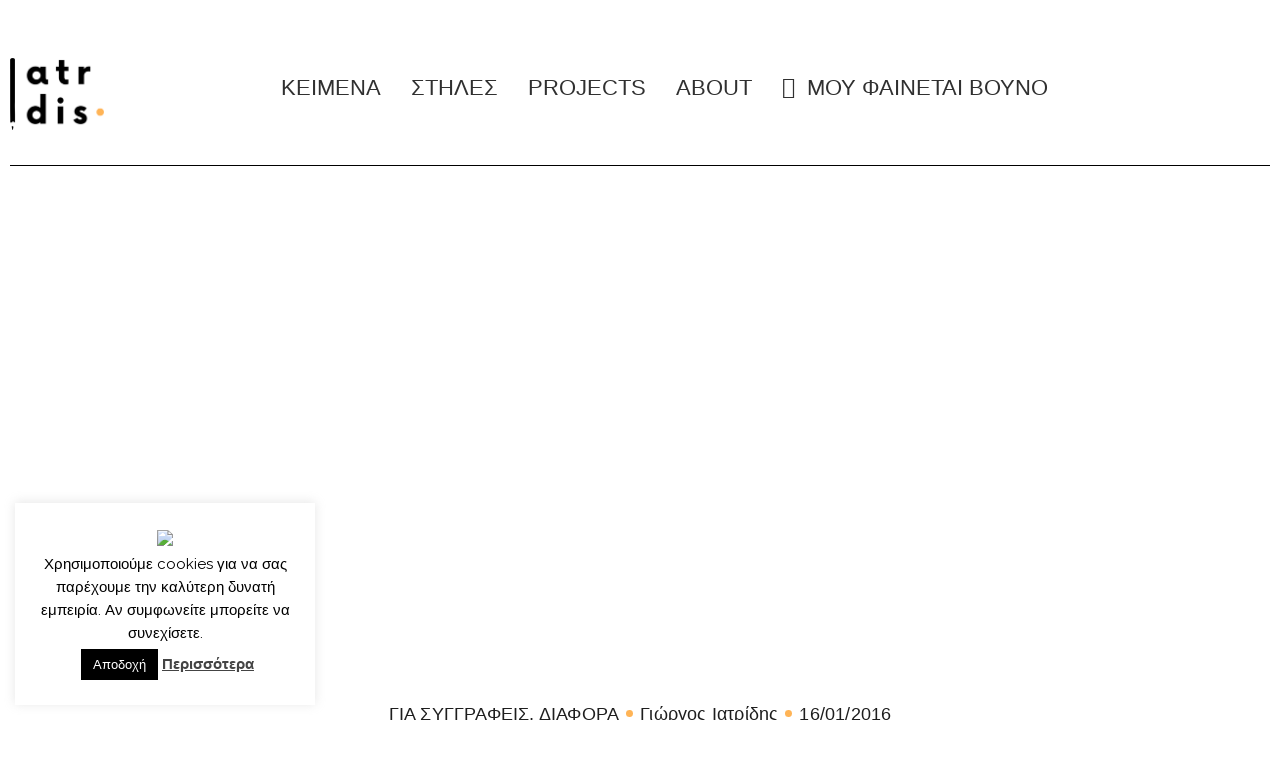

--- FILE ---
content_type: text/html; charset=UTF-8
request_url: https://iatridis.gr/2016/01/16/auto-print/
body_size: 29161
content:
<!DOCTYPE html>
<html dir="ltr" lang="en-US" prefix="og: https://ogp.me/ns#">
<head>
	<meta charset="UTF-8">
		<title>Πως επιτυγχάνεται μία αυτοέκδοση | Γιώργος Ιατρίδης</title>
	<style>img:is([sizes="auto" i], [sizes^="auto," i]) { contain-intrinsic-size: 3000px 1500px }</style>
	
		<!-- All in One SEO 4.8.3.2 - aioseo.com -->
	<meta name="description" content="Αρχικά, με τον όρο “αυτοέκδοση” εννοούμε όταν κάποιος αναλαμβάνει να εκδώσει ένα βιβλίο μόνος του. Να είναι δηλαδή εκδότης και συγγραφέας μαζί, και ίσως και κάποιες άλλες ιδιότητες παράλληλα. Παρακάτω παραθέτω τα βήματα μιας αυτοέκδοσης." />
	<meta name="robots" content="max-image-preview:large" />
	<meta name="author" content="Γιώργος Ιατρίδης"/>
	<link rel="canonical" href="https://iatridis.gr/2016/01/16/auto-print/" />
	<meta name="generator" content="All in One SEO (AIOSEO) 4.8.3.2" />
		<meta property="og:locale" content="en_US" />
		<meta property="og:site_name" content="Γιώργος Ιατρίδης | το blog του Γιώργου Ιατρίδη" />
		<meta property="og:type" content="article" />
		<meta property="og:title" content="Πως επιτυγχάνεται μία αυτοέκδοση | Γιώργος Ιατρίδης" />
		<meta property="og:description" content="Αρχικά, με τον όρο “αυτοέκδοση” εννοούμε όταν κάποιος αναλαμβάνει να εκδώσει ένα βιβλίο μόνος του. Να είναι δηλαδή εκδότης και συγγραφέας μαζί, και ίσως και κάποιες άλλες ιδιότητες παράλληλα. Παρακάτω παραθέτω τα βήματα μιας αυτοέκδοσης." />
		<meta property="og:url" content="https://iatridis.gr/2016/01/16/auto-print/" />
		<meta property="og:image" content="https://iatridis.gr/wp-content/uploads/2016/01/Untitled-21.jpg" />
		<meta property="og:image:secure_url" content="https://iatridis.gr/wp-content/uploads/2016/01/Untitled-21.jpg" />
		<meta property="og:image:width" content="1804" />
		<meta property="og:image:height" content="628" />
		<meta property="article:published_time" content="2016-01-15T22:29:04+00:00" />
		<meta property="article:modified_time" content="2019-03-04T17:50:40+00:00" />
		<meta property="article:author" content="https://www.facebook.com/iatridis.gr/" />
		<meta name="twitter:card" content="summary_large_image" />
		<meta name="twitter:title" content="Πως επιτυγχάνεται μία αυτοέκδοση | Γιώργος Ιατρίδης" />
		<meta name="twitter:description" content="Αρχικά, με τον όρο “αυτοέκδοση” εννοούμε όταν κάποιος αναλαμβάνει να εκδώσει ένα βιβλίο μόνος του. Να είναι δηλαδή εκδότης και συγγραφέας μαζί, και ίσως και κάποιες άλλες ιδιότητες παράλληλα. Παρακάτω παραθέτω τα βήματα μιας αυτοέκδοσης." />
		<meta name="twitter:creator" content="@iatridisg" />
		<meta name="twitter:image" content="https://iatridis.gr/wp-content/uploads/2016/01/Untitled-21.jpg" />
		<script type="application/ld+json" class="aioseo-schema">
			{"@context":"https:\/\/schema.org","@graph":[{"@type":"Article","@id":"https:\/\/iatridis.gr\/2016\/01\/16\/auto-print\/#article","name":"\u03a0\u03c9\u03c2 \u03b5\u03c0\u03b9\u03c4\u03c5\u03b3\u03c7\u03ac\u03bd\u03b5\u03c4\u03b1\u03b9 \u03bc\u03af\u03b1 \u03b1\u03c5\u03c4\u03bf\u03ad\u03ba\u03b4\u03bf\u03c3\u03b7 | \u0393\u03b9\u03ce\u03c1\u03b3\u03bf\u03c2 \u0399\u03b1\u03c4\u03c1\u03af\u03b4\u03b7\u03c2","headline":"\u03a0\u03c9\u03c2 \u03b5\u03c0\u03b9\u03c4\u03c5\u03b3\u03c7\u03ac\u03bd\u03b5\u03c4\u03b1\u03b9 \u03bc\u03af\u03b1 \u03b1\u03c5\u03c4\u03bf\u03ad\u03ba\u03b4\u03bf\u03c3\u03b7","author":{"@id":"https:\/\/iatridis.gr\/author\/iatridis\/#author"},"publisher":{"@id":"https:\/\/iatridis.gr\/#organization"},"image":{"@type":"ImageObject","url":"https:\/\/iatridis.gr\/wp-content\/uploads\/2016\/01\/Untitled-21.jpg","width":1804,"height":628},"datePublished":"2016-01-16T00:29:04+02:00","dateModified":"2019-03-04T19:50:40+02:00","inLanguage":"en-US","mainEntityOfPage":{"@id":"https:\/\/iatridis.gr\/2016\/01\/16\/auto-print\/#webpage"},"isPartOf":{"@id":"https:\/\/iatridis.gr\/2016\/01\/16\/auto-print\/#webpage"},"articleSection":"\u0393\u0399\u0391 \u03a3\u03a5\u0393\u0393\u03a1\u0391\u03a6\u0395\u0399\u03a3, \u0394\u0399\u0391\u03a6\u039f\u03a1\u0391, inner, \u03b1\u03c5\u03c4\u03bf\u03ad\u03ba\u03b4\u03bf\u03c3\u03b7, \u03b1\u03c5\u03c4\u03bf\u03ad\u03ba\u03b4\u03bf\u03c3\u03b7 \u03b2\u03b9\u03b2\u03bb\u03af\u03bf\u03c5, \u0391\u03c5\u03c4\u03bf\u03ad\u03ba\u03b4\u03bf\u03c3\u03b7 \u03b5\u03bd\u03cc\u03c2 \u0392\u03b9\u03b2\u03bb\u03af\u03bf\u03c5, \u03c0\u03c9\u03c2 \u03b3\u03b9\u03bd\u03b5\u03c4\u03b1\u03b9 \u03b7 \u03b1\u03c5\u03c4\u03bf\u03b5\u03ba\u03b4\u03bf\u03c3\u03b7, \u03c0\u03c9\u03c2 \u03b3\u03af\u03bd\u03b5\u03c4\u03b1\u03b9 \u03bc\u03b9\u03b1 \u03b1\u03c5\u03c4\u03bf\u03ad\u03ba\u03b4\u03bf\u03c3\u03b7, \u03c0\u03c9\u03c2 \u03b5\u03ba\u03b4\u03af\u03b4\u03c9 \u03ad\u03bd\u03bf \u03b2\u03b9\u03b2\u03bb\u03af\u03bf \u03bc\u03cc\u03bd\u03bf\u03c2 \u03bc\u03bf\u03c5"},{"@type":"BreadcrumbList","@id":"https:\/\/iatridis.gr\/2016\/01\/16\/auto-print\/#breadcrumblist","itemListElement":[{"@type":"ListItem","@id":"https:\/\/iatridis.gr#listItem","position":1,"name":"Home","item":"https:\/\/iatridis.gr","nextItem":{"@type":"ListItem","@id":"https:\/\/iatridis.gr\/category\/texts\/#listItem","name":"\u039a\u0395\u0399\u039c\u0395\u039d\u0391"}},{"@type":"ListItem","@id":"https:\/\/iatridis.gr\/category\/texts\/#listItem","position":2,"name":"\u039a\u0395\u0399\u039c\u0395\u039d\u0391","item":"https:\/\/iatridis.gr\/category\/texts\/","nextItem":{"@type":"ListItem","@id":"https:\/\/iatridis.gr\/category\/texts\/diafora\/#listItem","name":"\u0394\u0399\u0391\u03a6\u039f\u03a1\u0391"},"previousItem":{"@type":"ListItem","@id":"https:\/\/iatridis.gr#listItem","name":"Home"}},{"@type":"ListItem","@id":"https:\/\/iatridis.gr\/category\/texts\/diafora\/#listItem","position":3,"name":"\u0394\u0399\u0391\u03a6\u039f\u03a1\u0391","item":"https:\/\/iatridis.gr\/category\/texts\/diafora\/","nextItem":{"@type":"ListItem","@id":"https:\/\/iatridis.gr\/2016\/01\/16\/auto-print\/#listItem","name":"\u03a0\u03c9\u03c2 \u03b5\u03c0\u03b9\u03c4\u03c5\u03b3\u03c7\u03ac\u03bd\u03b5\u03c4\u03b1\u03b9 \u03bc\u03af\u03b1 \u03b1\u03c5\u03c4\u03bf\u03ad\u03ba\u03b4\u03bf\u03c3\u03b7"},"previousItem":{"@type":"ListItem","@id":"https:\/\/iatridis.gr\/category\/texts\/#listItem","name":"\u039a\u0395\u0399\u039c\u0395\u039d\u0391"}},{"@type":"ListItem","@id":"https:\/\/iatridis.gr\/2016\/01\/16\/auto-print\/#listItem","position":4,"name":"\u03a0\u03c9\u03c2 \u03b5\u03c0\u03b9\u03c4\u03c5\u03b3\u03c7\u03ac\u03bd\u03b5\u03c4\u03b1\u03b9 \u03bc\u03af\u03b1 \u03b1\u03c5\u03c4\u03bf\u03ad\u03ba\u03b4\u03bf\u03c3\u03b7","previousItem":{"@type":"ListItem","@id":"https:\/\/iatridis.gr\/category\/texts\/diafora\/#listItem","name":"\u0394\u0399\u0391\u03a6\u039f\u03a1\u0391"}}]},{"@type":"Organization","@id":"https:\/\/iatridis.gr\/#organization","name":"\u0393\u03b9\u03ce\u03c1\u03b3\u03bf\u03c2 \u0399\u03b1\u03c4\u03c1\u03af\u03b4\u03b7\u03c2","description":"\u03c4\u03bf blog \u03c4\u03bf\u03c5 \u0393\u03b9\u03ce\u03c1\u03b3\u03bf\u03c5 \u0399\u03b1\u03c4\u03c1\u03af\u03b4\u03b7","url":"https:\/\/iatridis.gr\/"},{"@type":"Person","@id":"https:\/\/iatridis.gr\/author\/iatridis\/#author","url":"https:\/\/iatridis.gr\/author\/iatridis\/","name":"\u0393\u03b9\u03ce\u03c1\u03b3\u03bf\u03c2 \u0399\u03b1\u03c4\u03c1\u03af\u03b4\u03b7\u03c2","image":{"@type":"ImageObject","@id":"https:\/\/iatridis.gr\/2016\/01\/16\/auto-print\/#authorImage","url":"https:\/\/secure.gravatar.com\/avatar\/a66175815f6f5c50ca3e5e99343f837df9defe218bbddf927463f453b0a65d27?s=96&d=mm&r=g","width":96,"height":96,"caption":"\u0393\u03b9\u03ce\u03c1\u03b3\u03bf\u03c2 \u0399\u03b1\u03c4\u03c1\u03af\u03b4\u03b7\u03c2"},"sameAs":["https:\/\/www.facebook.com\/iatridis.gr\/","https:\/\/twitter.com\/iatridisg\/","https:\/\/instagram.com\/iatridis","https:\/\/www.tiktok.com\/@giorgosiatridis","https:\/\/www.youtube.com\/giorgosiatridis\/","https:\/\/www.linkedin.com\/in\/iatridis\/"]},{"@type":"WebPage","@id":"https:\/\/iatridis.gr\/2016\/01\/16\/auto-print\/#webpage","url":"https:\/\/iatridis.gr\/2016\/01\/16\/auto-print\/","name":"\u03a0\u03c9\u03c2 \u03b5\u03c0\u03b9\u03c4\u03c5\u03b3\u03c7\u03ac\u03bd\u03b5\u03c4\u03b1\u03b9 \u03bc\u03af\u03b1 \u03b1\u03c5\u03c4\u03bf\u03ad\u03ba\u03b4\u03bf\u03c3\u03b7 | \u0393\u03b9\u03ce\u03c1\u03b3\u03bf\u03c2 \u0399\u03b1\u03c4\u03c1\u03af\u03b4\u03b7\u03c2","description":"\u0391\u03c1\u03c7\u03b9\u03ba\u03ac, \u03bc\u03b5 \u03c4\u03bf\u03bd \u03cc\u03c1\u03bf \u201c\u03b1\u03c5\u03c4\u03bf\u03ad\u03ba\u03b4\u03bf\u03c3\u03b7\u201d \u03b5\u03bd\u03bd\u03bf\u03bf\u03cd\u03bc\u03b5 \u03cc\u03c4\u03b1\u03bd \u03ba\u03ac\u03c0\u03bf\u03b9\u03bf\u03c2 \u03b1\u03bd\u03b1\u03bb\u03b1\u03bc\u03b2\u03ac\u03bd\u03b5\u03b9 \u03bd\u03b1 \u03b5\u03ba\u03b4\u03ce\u03c3\u03b5\u03b9 \u03ad\u03bd\u03b1 \u03b2\u03b9\u03b2\u03bb\u03af\u03bf \u03bc\u03cc\u03bd\u03bf\u03c2 \u03c4\u03bf\u03c5. \u039d\u03b1 \u03b5\u03af\u03bd\u03b1\u03b9 \u03b4\u03b7\u03bb\u03b1\u03b4\u03ae \u03b5\u03ba\u03b4\u03cc\u03c4\u03b7\u03c2 \u03ba\u03b1\u03b9 \u03c3\u03c5\u03b3\u03b3\u03c1\u03b1\u03c6\u03ad\u03b1\u03c2 \u03bc\u03b1\u03b6\u03af, \u03ba\u03b1\u03b9 \u03af\u03c3\u03c9\u03c2 \u03ba\u03b1\u03b9 \u03ba\u03ac\u03c0\u03bf\u03b9\u03b5\u03c2 \u03ac\u03bb\u03bb\u03b5\u03c2 \u03b9\u03b4\u03b9\u03cc\u03c4\u03b7\u03c4\u03b5\u03c2 \u03c0\u03b1\u03c1\u03ac\u03bb\u03bb\u03b7\u03bb\u03b1. \u03a0\u03b1\u03c1\u03b1\u03ba\u03ac\u03c4\u03c9 \u03c0\u03b1\u03c1\u03b1\u03b8\u03ad\u03c4\u03c9 \u03c4\u03b1 \u03b2\u03ae\u03bc\u03b1\u03c4\u03b1 \u03bc\u03b9\u03b1\u03c2 \u03b1\u03c5\u03c4\u03bf\u03ad\u03ba\u03b4\u03bf\u03c3\u03b7\u03c2.","inLanguage":"en-US","isPartOf":{"@id":"https:\/\/iatridis.gr\/#website"},"breadcrumb":{"@id":"https:\/\/iatridis.gr\/2016\/01\/16\/auto-print\/#breadcrumblist"},"author":{"@id":"https:\/\/iatridis.gr\/author\/iatridis\/#author"},"creator":{"@id":"https:\/\/iatridis.gr\/author\/iatridis\/#author"},"image":{"@type":"ImageObject","url":"https:\/\/iatridis.gr\/wp-content\/uploads\/2016\/01\/Untitled-21.jpg","@id":"https:\/\/iatridis.gr\/2016\/01\/16\/auto-print\/#mainImage","width":1804,"height":628},"primaryImageOfPage":{"@id":"https:\/\/iatridis.gr\/2016\/01\/16\/auto-print\/#mainImage"},"datePublished":"2016-01-16T00:29:04+02:00","dateModified":"2019-03-04T19:50:40+02:00"},{"@type":"WebSite","@id":"https:\/\/iatridis.gr\/#website","url":"https:\/\/iatridis.gr\/","name":"\u0393\u03b9\u03ce\u03c1\u03b3\u03bf\u03c2 \u0399\u03b1\u03c4\u03c1\u03af\u03b4\u03b7\u03c2","description":"\u03c4\u03bf blog \u03c4\u03bf\u03c5 \u0393\u03b9\u03ce\u03c1\u03b3\u03bf\u03c5 \u0399\u03b1\u03c4\u03c1\u03af\u03b4\u03b7","inLanguage":"en-US","publisher":{"@id":"https:\/\/iatridis.gr\/#organization"}}]}
		</script>
		<!-- All in One SEO -->

<meta charset="UTF-8" />
<meta name="viewport" content="width=device-width, initial-scale=1" />
<meta name="template" content="Chosen 1.51" />
<!-- Jetpack Site Verification Tags -->
<meta name="google-site-verification" content="ljkuwixiB84uhdxaOQNF0mjwXLMHk2IvrqS_-ScYXCY" />
<meta name="msvalidate.01" content="8B5D624B6790573FCBA96B1A9EE4A7A6" />
<link rel='dns-prefetch' href='//secure.gravatar.com' />
<link rel='dns-prefetch' href='//stats.wp.com' />
<link rel='dns-prefetch' href='//fonts.googleapis.com' />
<link rel='dns-prefetch' href='//widgets.wp.com' />
<link rel='dns-prefetch' href='//jetpack.wordpress.com' />
<link rel='dns-prefetch' href='//s0.wp.com' />
<link rel='dns-prefetch' href='//public-api.wordpress.com' />
<link rel='dns-prefetch' href='//0.gravatar.com' />
<link rel='dns-prefetch' href='//1.gravatar.com' />
<link rel='dns-prefetch' href='//2.gravatar.com' />
<link rel='dns-prefetch' href='//v0.wordpress.com' />
<link rel="alternate" type="application/rss+xml" title="Γιώργος Ιατρίδης &raquo; Feed" href="https://iatridis.gr/feed/" />
<link rel="alternate" type="application/rss+xml" title="Γιώργος Ιατρίδης &raquo; Comments Feed" href="https://iatridis.gr/comments/feed/" />
<link rel="alternate" type="application/rss+xml" title="Γιώργος Ιατρίδης &raquo; Πως επιτυγχάνεται μία αυτοέκδοση Comments Feed" href="https://iatridis.gr/2016/01/16/auto-print/feed/" />
<script type="text/javascript">
/* <![CDATA[ */
window._wpemojiSettings = {"baseUrl":"https:\/\/s.w.org\/images\/core\/emoji\/16.0.1\/72x72\/","ext":".png","svgUrl":"https:\/\/s.w.org\/images\/core\/emoji\/16.0.1\/svg\/","svgExt":".svg","source":{"concatemoji":"https:\/\/iatridis.gr\/wp-includes\/js\/wp-emoji-release.min.js?ver=6.8.3"}};
/*! This file is auto-generated */
!function(s,n){var o,i,e;function c(e){try{var t={supportTests:e,timestamp:(new Date).valueOf()};sessionStorage.setItem(o,JSON.stringify(t))}catch(e){}}function p(e,t,n){e.clearRect(0,0,e.canvas.width,e.canvas.height),e.fillText(t,0,0);var t=new Uint32Array(e.getImageData(0,0,e.canvas.width,e.canvas.height).data),a=(e.clearRect(0,0,e.canvas.width,e.canvas.height),e.fillText(n,0,0),new Uint32Array(e.getImageData(0,0,e.canvas.width,e.canvas.height).data));return t.every(function(e,t){return e===a[t]})}function u(e,t){e.clearRect(0,0,e.canvas.width,e.canvas.height),e.fillText(t,0,0);for(var n=e.getImageData(16,16,1,1),a=0;a<n.data.length;a++)if(0!==n.data[a])return!1;return!0}function f(e,t,n,a){switch(t){case"flag":return n(e,"\ud83c\udff3\ufe0f\u200d\u26a7\ufe0f","\ud83c\udff3\ufe0f\u200b\u26a7\ufe0f")?!1:!n(e,"\ud83c\udde8\ud83c\uddf6","\ud83c\udde8\u200b\ud83c\uddf6")&&!n(e,"\ud83c\udff4\udb40\udc67\udb40\udc62\udb40\udc65\udb40\udc6e\udb40\udc67\udb40\udc7f","\ud83c\udff4\u200b\udb40\udc67\u200b\udb40\udc62\u200b\udb40\udc65\u200b\udb40\udc6e\u200b\udb40\udc67\u200b\udb40\udc7f");case"emoji":return!a(e,"\ud83e\udedf")}return!1}function g(e,t,n,a){var r="undefined"!=typeof WorkerGlobalScope&&self instanceof WorkerGlobalScope?new OffscreenCanvas(300,150):s.createElement("canvas"),o=r.getContext("2d",{willReadFrequently:!0}),i=(o.textBaseline="top",o.font="600 32px Arial",{});return e.forEach(function(e){i[e]=t(o,e,n,a)}),i}function t(e){var t=s.createElement("script");t.src=e,t.defer=!0,s.head.appendChild(t)}"undefined"!=typeof Promise&&(o="wpEmojiSettingsSupports",i=["flag","emoji"],n.supports={everything:!0,everythingExceptFlag:!0},e=new Promise(function(e){s.addEventListener("DOMContentLoaded",e,{once:!0})}),new Promise(function(t){var n=function(){try{var e=JSON.parse(sessionStorage.getItem(o));if("object"==typeof e&&"number"==typeof e.timestamp&&(new Date).valueOf()<e.timestamp+604800&&"object"==typeof e.supportTests)return e.supportTests}catch(e){}return null}();if(!n){if("undefined"!=typeof Worker&&"undefined"!=typeof OffscreenCanvas&&"undefined"!=typeof URL&&URL.createObjectURL&&"undefined"!=typeof Blob)try{var e="postMessage("+g.toString()+"("+[JSON.stringify(i),f.toString(),p.toString(),u.toString()].join(",")+"));",a=new Blob([e],{type:"text/javascript"}),r=new Worker(URL.createObjectURL(a),{name:"wpTestEmojiSupports"});return void(r.onmessage=function(e){c(n=e.data),r.terminate(),t(n)})}catch(e){}c(n=g(i,f,p,u))}t(n)}).then(function(e){for(var t in e)n.supports[t]=e[t],n.supports.everything=n.supports.everything&&n.supports[t],"flag"!==t&&(n.supports.everythingExceptFlag=n.supports.everythingExceptFlag&&n.supports[t]);n.supports.everythingExceptFlag=n.supports.everythingExceptFlag&&!n.supports.flag,n.DOMReady=!1,n.readyCallback=function(){n.DOMReady=!0}}).then(function(){return e}).then(function(){var e;n.supports.everything||(n.readyCallback(),(e=n.source||{}).concatemoji?t(e.concatemoji):e.wpemoji&&e.twemoji&&(t(e.twemoji),t(e.wpemoji)))}))}((window,document),window._wpemojiSettings);
/* ]]> */
</script>
<style id='wp-emoji-styles-inline-css' type='text/css'>

	img.wp-smiley, img.emoji {
		display: inline !important;
		border: none !important;
		box-shadow: none !important;
		height: 1em !important;
		width: 1em !important;
		margin: 0 0.07em !important;
		vertical-align: -0.1em !important;
		background: none !important;
		padding: 0 !important;
	}
</style>
<link rel='stylesheet' id='mediaelement-css' href='https://iatridis.gr/wp-includes/js/mediaelement/mediaelementplayer-legacy.min.css?ver=4.2.17' type='text/css' media='all' />
<link rel='stylesheet' id='wp-mediaelement-css' href='https://iatridis.gr/wp-includes/js/mediaelement/wp-mediaelement.min.css?ver=6.8.3' type='text/css' media='all' />
<style id='jetpack-sharing-buttons-style-inline-css' type='text/css'>
.jetpack-sharing-buttons__services-list{display:flex;flex-direction:row;flex-wrap:wrap;gap:0;list-style-type:none;margin:5px;padding:0}.jetpack-sharing-buttons__services-list.has-small-icon-size{font-size:12px}.jetpack-sharing-buttons__services-list.has-normal-icon-size{font-size:16px}.jetpack-sharing-buttons__services-list.has-large-icon-size{font-size:24px}.jetpack-sharing-buttons__services-list.has-huge-icon-size{font-size:36px}@media print{.jetpack-sharing-buttons__services-list{display:none!important}}.editor-styles-wrapper .wp-block-jetpack-sharing-buttons{gap:0;padding-inline-start:0}ul.jetpack-sharing-buttons__services-list.has-background{padding:1.25em 2.375em}
</style>
<link rel='stylesheet' id='contact-form-7-css' href='https://iatridis.gr/wp-content/plugins/contact-form-7/includes/css/styles.css?ver=6.0.6' type='text/css' media='all' />
<link rel='stylesheet' id='cookie-law-info-css' href='https://iatridis.gr/wp-content/plugins/cookie-law-info/legacy/public/css/cookie-law-info-public.css?ver=3.3.0' type='text/css' media='all' />
<link rel='stylesheet' id='cookie-law-info-gdpr-css' href='https://iatridis.gr/wp-content/plugins/cookie-law-info/legacy/public/css/cookie-law-info-gdpr.css?ver=3.3.0' type='text/css' media='all' />
<link rel='stylesheet' id='ct-chosen-google-fonts-css' href='//fonts.googleapis.com/css?family=Playfair+Display%3A400%7CRaleway%3A400%2C700%2C400i&#038;subset=latin%2Clatin-ext&#038;display=swap&#038;ver=6.8.3' type='text/css' media='all' />
<link rel='stylesheet' id='ct-chosen-font-awesome-css' href='https://iatridis.gr/wp-content/themes/chosen/assets/font-awesome/css/all.min.css?ver=6.8.3' type='text/css' media='all' />
<link rel='stylesheet' id='ct-chosen-style-css' href='https://iatridis.gr/wp-content/themes/chosen/style.css?ver=6.8.3' type='text/css' media='all' />
<style id='ct-chosen-style-inline-css' type='text/css'>
.singular-page .post-title {
  display: none;
}
</style>
<link rel='stylesheet' id='elementor-frontend-css' href='https://iatridis.gr/wp-content/uploads/elementor/css/custom-frontend.min.css?ver=1751303032' type='text/css' media='all' />
<style id='elementor-frontend-inline-css' type='text/css'>
.elementor-45227 .elementor-element.elementor-element-56074305:not(.elementor-motion-effects-element-type-background), .elementor-45227 .elementor-element.elementor-element-56074305 > .elementor-motion-effects-container > .elementor-motion-effects-layer{background-image:url("https://iatridis.gr/wp-content/uploads/2016/01/Untitled-21.jpg");}
</style>
<link rel='stylesheet' id='widget-spacer-css' href='https://iatridis.gr/wp-content/plugins/elementor/assets/css/widget-spacer.min.css?ver=3.29.2' type='text/css' media='all' />
<link rel='stylesheet' id='widget-image-css' href='https://iatridis.gr/wp-content/plugins/elementor/assets/css/widget-image.min.css?ver=3.29.2' type='text/css' media='all' />
<link rel='stylesheet' id='widget-nav-menu-css' href='https://iatridis.gr/wp-content/uploads/elementor/css/custom-pro-widget-nav-menu.min.css?ver=1751303032' type='text/css' media='all' />
<link rel='stylesheet' id='widget-divider-css' href='https://iatridis.gr/wp-content/plugins/elementor/assets/css/widget-divider.min.css?ver=3.29.2' type='text/css' media='all' />
<link rel='stylesheet' id='widget-heading-css' href='https://iatridis.gr/wp-content/plugins/elementor/assets/css/widget-heading.min.css?ver=3.29.2' type='text/css' media='all' />
<link rel='stylesheet' id='widget-post-info-css' href='https://iatridis.gr/wp-content/plugins/pro-elements/assets/css/widget-post-info.min.css?ver=3.29.0' type='text/css' media='all' />
<link rel='stylesheet' id='widget-icon-list-css' href='https://iatridis.gr/wp-content/uploads/elementor/css/custom-widget-icon-list.min.css?ver=1751303032' type='text/css' media='all' />
<link rel='stylesheet' id='elementor-icons-shared-0-css' href='https://iatridis.gr/wp-content/plugins/elementor/assets/lib/font-awesome/css/fontawesome.min.css?ver=5.15.3' type='text/css' media='all' />
<link rel='stylesheet' id='elementor-icons-fa-regular-css' href='https://iatridis.gr/wp-content/plugins/elementor/assets/lib/font-awesome/css/regular.min.css?ver=5.15.3' type='text/css' media='all' />
<link rel='stylesheet' id='elementor-icons-fa-solid-css' href='https://iatridis.gr/wp-content/plugins/elementor/assets/lib/font-awesome/css/solid.min.css?ver=5.15.3' type='text/css' media='all' />
<link rel='stylesheet' id='e-animation-pulse-grow-css' href='https://iatridis.gr/wp-content/plugins/elementor/assets/lib/animations/styles/e-animation-pulse-grow.min.css?ver=3.29.2' type='text/css' media='all' />
<link rel='stylesheet' id='e-animation-grow-css' href='https://iatridis.gr/wp-content/plugins/elementor/assets/lib/animations/styles/e-animation-grow.min.css?ver=3.29.2' type='text/css' media='all' />
<link rel='stylesheet' id='widget-social-icons-css' href='https://iatridis.gr/wp-content/plugins/elementor/assets/css/widget-social-icons.min.css?ver=3.29.2' type='text/css' media='all' />
<link rel='stylesheet' id='e-apple-webkit-css' href='https://iatridis.gr/wp-content/uploads/elementor/css/custom-apple-webkit.min.css?ver=1751303032' type='text/css' media='all' />
<link rel='stylesheet' id='elementor-icons-css' href='https://iatridis.gr/wp-content/plugins/elementor/assets/lib/eicons/css/elementor-icons.min.css?ver=5.40.0' type='text/css' media='all' />
<link rel='stylesheet' id='elementor-post-46878-css' href='https://iatridis.gr/wp-content/uploads/elementor/css/post-46878.css?ver=1751303033' type='text/css' media='all' />
<link rel='stylesheet' id='font-awesome-5-all-css' href='https://iatridis.gr/wp-content/plugins/elementor/assets/lib/font-awesome/css/all.min.css?ver=3.29.2' type='text/css' media='all' />
<link rel='stylesheet' id='font-awesome-4-shim-css' href='https://iatridis.gr/wp-content/plugins/elementor/assets/lib/font-awesome/css/v4-shims.min.css?ver=3.29.2' type='text/css' media='all' />
<link rel='stylesheet' id='elementor-post-45157-css' href='https://iatridis.gr/wp-content/uploads/elementor/css/post-45157.css?ver=1751303033' type='text/css' media='all' />
<link rel='stylesheet' id='elementor-post-45148-css' href='https://iatridis.gr/wp-content/uploads/elementor/css/post-45148.css?ver=1751303033' type='text/css' media='all' />
<link rel='stylesheet' id='elementor-post-45227-css' href='https://iatridis.gr/wp-content/uploads/elementor/css/post-45227.css?ver=1768244879' type='text/css' media='all' />
<link rel='stylesheet' id='open-sans-css' href='https://fonts.googleapis.com/css?family=Open+Sans%3A300italic%2C400italic%2C600italic%2C300%2C400%2C600&#038;subset=latin%2Clatin-ext&#038;display=fallback&#038;ver=6.8.3' type='text/css' media='all' />
<link rel='stylesheet' id='jetpack_likes-css' href='https://iatridis.gr/wp-content/plugins/jetpack/modules/likes/style.css?ver=14.7' type='text/css' media='all' />
<link rel='stylesheet' id='sharedaddy-css' href='https://iatridis.gr/wp-content/plugins/jetpack/modules/sharedaddy/sharing.css?ver=14.7' type='text/css' media='all' />
<link rel='stylesheet' id='social-logos-css' href='https://iatridis.gr/wp-content/plugins/jetpack/_inc/social-logos/social-logos.min.css?ver=14.7' type='text/css' media='all' />
<link rel='stylesheet' id='elementor-gf-local-firasanscondensed-css' href='http://iatridis.gr/wp-content/uploads/elementor/google-fonts/css/firasanscondensed.css?ver=1747088913' type='text/css' media='all' />
<link rel='stylesheet' id='elementor-gf-local-firasansextracondensed-css' href='http://iatridis.gr/wp-content/uploads/elementor/google-fonts/css/firasansextracondensed.css?ver=1747132018' type='text/css' media='all' />
<link rel='stylesheet' id='elementor-icons-fa-brands-css' href='https://iatridis.gr/wp-content/plugins/elementor/assets/lib/font-awesome/css/brands.min.css?ver=5.15.3' type='text/css' media='all' />
<script type="text/javascript" src="https://iatridis.gr/wp-includes/js/jquery/jquery.min.js?ver=3.7.1" id="jquery-core-js"></script>
<script type="text/javascript" src="https://iatridis.gr/wp-includes/js/jquery/jquery-migrate.min.js?ver=3.4.1" id="jquery-migrate-js"></script>
<script type="text/javascript" id="cookie-law-info-js-extra">
/* <![CDATA[ */
var Cli_Data = {"nn_cookie_ids":[],"cookielist":[],"non_necessary_cookies":[],"ccpaEnabled":"","ccpaRegionBased":"","ccpaBarEnabled":"","strictlyEnabled":["necessary","obligatoire"],"ccpaType":"gdpr","js_blocking":"","custom_integration":"","triggerDomRefresh":"","secure_cookies":""};
var cli_cookiebar_settings = {"animate_speed_hide":"500","animate_speed_show":"500","background":"#FFF","border":"#b1a6a6c2","border_on":"","button_1_button_colour":"#000","button_1_button_hover":"#000000","button_1_link_colour":"#fff","button_1_as_button":"1","button_1_new_win":"","button_2_button_colour":"#333","button_2_button_hover":"#292929","button_2_link_colour":"#444","button_2_as_button":"","button_2_hidebar":"","button_3_button_colour":"#000","button_3_button_hover":"#000000","button_3_link_colour":"#fff","button_3_as_button":"1","button_3_new_win":"","button_4_button_colour":"#000","button_4_button_hover":"#000000","button_4_link_colour":"#62a329","button_4_as_button":"","button_7_button_colour":"#61a229","button_7_button_hover":"#4e8221","button_7_link_colour":"#fff","button_7_as_button":"1","button_7_new_win":"","font_family":"inherit","header_fix":"","notify_animate_hide":"","notify_animate_show":"1","notify_div_id":"#cookie-law-info-bar","notify_position_horizontal":"right","notify_position_vertical":"bottom","scroll_close":"","scroll_close_reload":"","accept_close_reload":"","reject_close_reload":"","showagain_tab":"","showagain_background":"#fff","showagain_border":"#000","showagain_div_id":"#cookie-law-info-again","showagain_x_position":"100px","text":"#000","show_once_yn":"","show_once":"10000","logging_on":"","as_popup":"","popup_overlay":"1","bar_heading_text":"","cookie_bar_as":"widget","popup_showagain_position":"bottom-right","widget_position":"left"};
var log_object = {"ajax_url":"https:\/\/iatridis.gr\/wp-admin\/admin-ajax.php"};
/* ]]> */
</script>
<script type="text/javascript" src="https://iatridis.gr/wp-content/plugins/cookie-law-info/legacy/public/js/cookie-law-info-public.js?ver=3.3.0" id="cookie-law-info-js"></script>
<!--[if IE 8]>
<script type="text/javascript" src="https://iatridis.gr/wp-content/themes/chosen/js/build/html5shiv.min.js?ver=6.8.3" id="ct-chosen-html5-shiv-js"></script>
<![endif]-->
<script type="text/javascript" src="https://iatridis.gr/wp-content/plugins/elementor/assets/lib/font-awesome/js/v4-shims.min.js?ver=3.29.2" id="font-awesome-4-shim-js"></script>
<link rel="https://api.w.org/" href="https://iatridis.gr/wp-json/" /><link rel="alternate" title="JSON" type="application/json" href="https://iatridis.gr/wp-json/wp/v2/posts/42251" /><link rel="EditURI" type="application/rsd+xml" title="RSD" href="https://iatridis.gr/xmlrpc.php?rsd" />
<meta name="generator" content="WordPress 6.8.3" />
<link rel='shortlink' href='https://wp.me/p3VYUa-aZt' />
<link rel="alternate" title="oEmbed (JSON)" type="application/json+oembed" href="https://iatridis.gr/wp-json/oembed/1.0/embed?url=https%3A%2F%2Fiatridis.gr%2F2016%2F01%2F16%2Fauto-print%2F" />
<link rel="alternate" title="oEmbed (XML)" type="text/xml+oembed" href="https://iatridis.gr/wp-json/oembed/1.0/embed?url=https%3A%2F%2Fiatridis.gr%2F2016%2F01%2F16%2Fauto-print%2F&#038;format=xml" />
<script type="text/javascript">
	window._wp_rp_static_base_url = 'https://rp.zemanta.com/static/';
	window._wp_rp_wp_ajax_url = "https://iatridis.gr/wp-admin/admin-ajax.php";
	window._wp_rp_plugin_version = '3.6';
	window._wp_rp_post_id = '42251';
	window._wp_rp_num_rel_posts = '4';
	window._wp_rp_thumbnails = true;
	window._wp_rp_post_title = '%CE%A0%CF%89%CF%82+%CE%B5%CF%80%CE%B9%CF%84%CF%85%CE%B3%CF%87%CE%AC%CE%BD%CE%B5%CF%84%CE%B1%CE%B9+%CE%BC%CE%AF%CE%B1+%CE%B1%CF%85%CF%84%CE%BF%CE%AD%CE%BA%CE%B4%CE%BF%CF%83%CE%B7';
	window._wp_rp_post_tags = [];
</script>
<link rel="stylesheet" href="https://iatridis.gr/wp-content/plugins/related-posts/static/themes/vertical.css?version=3.6" />
	<style>img#wpstats{display:none}</style>
		<meta name="generator" content="Elementor 3.29.2; features: additional_custom_breakpoints, e_local_google_fonts; settings: css_print_method-external, google_font-enabled, font_display-auto">
			<style>
				.e-con.e-parent:nth-of-type(n+4):not(.e-lazyloaded):not(.e-no-lazyload),
				.e-con.e-parent:nth-of-type(n+4):not(.e-lazyloaded):not(.e-no-lazyload) * {
					background-image: none !important;
				}
				@media screen and (max-height: 1024px) {
					.e-con.e-parent:nth-of-type(n+3):not(.e-lazyloaded):not(.e-no-lazyload),
					.e-con.e-parent:nth-of-type(n+3):not(.e-lazyloaded):not(.e-no-lazyload) * {
						background-image: none !important;
					}
				}
				@media screen and (max-height: 640px) {
					.e-con.e-parent:nth-of-type(n+2):not(.e-lazyloaded):not(.e-no-lazyload),
					.e-con.e-parent:nth-of-type(n+2):not(.e-lazyloaded):not(.e-no-lazyload) * {
						background-image: none !important;
					}
				}
			</style>
						<meta name="theme-color" content="#FFFFFF">
			<link rel="icon" href="https://iatridis.gr/wp-content/uploads/2020/02/elementor/thumbs/favicon-qzylkpkpphsstmorfak01urc0febr5wbr8xiaxd7xw.png" sizes="32x32" />
<link rel="icon" href="https://iatridis.gr/wp-content/uploads/2020/02/favicon.png" sizes="192x192" />
<link rel="apple-touch-icon" href="https://iatridis.gr/wp-content/uploads/2020/02/favicon.png" />
<meta name="msapplication-TileImage" content="https://iatridis.gr/wp-content/uploads/2020/02/favicon.png" />
		<style type="text/css" id="wp-custom-css">
			.singular-page .post-title {
  display: none;
}		</style>
			<meta name="viewport" content="width=device-width, initial-scale=1.0, viewport-fit=cover" /></head>
<body class="wp-singular post-template-default single single-post postid-42251 single-format-standard wp-custom-logo wp-theme-chosen singular singular-post singular-post-42251 elementor-default elementor-template-canvas elementor-kit-46878 elementor-page-45227">
			<div data-elementor-type="single" data-elementor-id="45227" class="elementor elementor-45227 elementor-location-single post-42251 post type-post status-publish format-standard has-post-thumbnail hentry category-for-writers category-diafora tag-inner tag-792 tag-794 tag-877 tag-876 tag-793 tag-1135 entry" data-elementor-post-type="elementor_library">
					<section class="elementor-section elementor-top-section elementor-element elementor-element-e0a90a7 elementor-section-full_width elementor-section-stretched elementor-section-height-default elementor-section-height-default" data-id="e0a90a7" data-element_type="section" data-settings="{&quot;stretch_section&quot;:&quot;section-stretched&quot;}">
						<div class="elementor-container elementor-column-gap-default">
					<div class="elementor-column elementor-col-100 elementor-top-column elementor-element elementor-element-1186df56" data-id="1186df56" data-element_type="column">
			<div class="elementor-widget-wrap elementor-element-populated">
						<div class="elementor-element elementor-element-1767255 elementor-widget elementor-widget-spacer" data-id="1767255" data-element_type="widget" data-widget_type="spacer.default">
				<div class="elementor-widget-container">
							<div class="elementor-spacer">
			<div class="elementor-spacer-inner"></div>
		</div>
						</div>
				</div>
					</div>
		</div>
					</div>
		</section>
				<section class="elementor-section elementor-top-section elementor-element elementor-element-40e2576 elementor-section-stretched elementor-section-boxed elementor-section-height-default elementor-section-height-default" data-id="40e2576" data-element_type="section" data-settings="{&quot;stretch_section&quot;:&quot;section-stretched&quot;}">
						<div class="elementor-container elementor-column-gap-default">
					<div class="elementor-column elementor-col-50 elementor-top-column elementor-element elementor-element-cb99b3c" data-id="cb99b3c" data-element_type="column">
			<div class="elementor-widget-wrap elementor-element-populated">
						<div class="elementor-element elementor-element-7f924de elementor-widget elementor-widget-image" data-id="7f924de" data-element_type="widget" data-widget_type="image.default">
				<div class="elementor-widget-container">
																<a href="https://iatridis.gr">
							<img width="768" height="587" src="https://iatridis.gr/wp-content/uploads/2025/05/logo-iatridis-768x587.png" class="attachment-medium_large size-medium_large wp-image-55326" alt="" srcset="https://iatridis.gr/wp-content/uploads/2025/05/logo-iatridis-768x587.png 768w, https://iatridis.gr/wp-content/uploads/2025/05/logo-iatridis-300x229.png 300w, https://iatridis.gr/wp-content/uploads/2025/05/logo-iatridis.png 829w" sizes="(max-width: 768px) 100vw, 768px" data-attachment-id="55326" data-permalink="https://iatridis.gr/home-developer-portfolio-v1/logo-iatridis/" data-orig-file="https://iatridis.gr/wp-content/uploads/2025/05/logo-iatridis.png" data-orig-size="829,634" data-comments-opened="1" data-image-meta="{&quot;aperture&quot;:&quot;0&quot;,&quot;credit&quot;:&quot;&quot;,&quot;camera&quot;:&quot;&quot;,&quot;caption&quot;:&quot;&quot;,&quot;created_timestamp&quot;:&quot;0&quot;,&quot;copyright&quot;:&quot;&quot;,&quot;focal_length&quot;:&quot;0&quot;,&quot;iso&quot;:&quot;0&quot;,&quot;shutter_speed&quot;:&quot;0&quot;,&quot;title&quot;:&quot;&quot;,&quot;orientation&quot;:&quot;0&quot;}" data-image-title="logo iatridis" data-image-description="" data-image-caption="" data-medium-file="https://iatridis.gr/wp-content/uploads/2025/05/logo-iatridis-300x229.png" data-large-file="https://iatridis.gr/wp-content/uploads/2025/05/logo-iatridis.png" />								</a>
															</div>
				</div>
					</div>
		</div>
				<div class="elementor-column elementor-col-50 elementor-top-column elementor-element elementor-element-7718cd8" data-id="7718cd8" data-element_type="column">
			<div class="elementor-widget-wrap elementor-element-populated">
						<div class="elementor-element elementor-element-98b4152 elementor-nav-menu__align-start elementor-nav-menu--dropdown-none elementor-widget elementor-widget-nav-menu" data-id="98b4152" data-element_type="widget" data-settings="{&quot;layout&quot;:&quot;horizontal&quot;,&quot;submenu_icon&quot;:{&quot;value&quot;:&quot;&lt;i class=\&quot;fas fa-caret-down\&quot;&gt;&lt;\/i&gt;&quot;,&quot;library&quot;:&quot;fa-solid&quot;}}" data-widget_type="nav-menu.default">
				<div class="elementor-widget-container">
								<nav aria-label="Menu" class="elementor-nav-menu--main elementor-nav-menu__container elementor-nav-menu--layout-horizontal e--pointer-none">
				<ul id="menu-1-98b4152" class="elementor-nav-menu"><li class="menu-item menu-item-type-taxonomy menu-item-object-category current-post-ancestor menu-item-has-children menu-item-289"><a href="https://iatridis.gr/category/texts/" class="elementor-item">ΚΕΙΜΕΝΑ</a>
<ul class="sub-menu elementor-nav-menu--dropdown">
	<li class="menu-item menu-item-type-taxonomy menu-item-object-category menu-item-46060"><a href="https://iatridis.gr/category/texts/posts/" class="elementor-sub-item">ΑΡΘΡΑ</a></li>
	<li class="menu-item menu-item-type-taxonomy menu-item-object-category menu-item-46995"><a href="https://iatridis.gr/category/texts/autoveltiosi/" class="elementor-sub-item">ΑΥΤΟΒΕΛΤΙΩΣΗ</a></li>
	<li class="menu-item menu-item-type-taxonomy menu-item-object-category menu-item-293"><a href="https://iatridis.gr/category/texts/books/" class="elementor-sub-item">ΒΙΒΛΙΑ</a></li>
	<li class="menu-item menu-item-type-taxonomy menu-item-object-category current-post-ancestor current-menu-parent current-post-parent menu-item-44389"><a href="https://iatridis.gr/category/texts/for-writers/" class="elementor-sub-item">ΓΙΑ ΣΥΓΓΡΑΦΕΙΣ</a></li>
	<li class="menu-item menu-item-type-taxonomy menu-item-object-category current-post-ancestor current-menu-parent current-post-parent menu-item-41308"><a href="https://iatridis.gr/category/texts/diafora/" class="elementor-sub-item">ΔΙΑΦΟΡΑ</a></li>
	<li class="menu-item menu-item-type-taxonomy menu-item-object-category menu-item-has-children menu-item-291"><a href="https://iatridis.gr/category/texts/tales/" class="elementor-sub-item">ΔΙΗΓΗΜΑΤΑ</a>
	<ul class="sub-menu elementor-nav-menu--dropdown">
		<li class="menu-item menu-item-type-taxonomy menu-item-object-category menu-item-47161"><a href="https://iatridis.gr/category/texts/tales/xxx-stories/" class="elementor-sub-item">ΕΡΩΤΙΚΑ ΚΑΛΟΚΑΙΡΙΝΑ ΔΙΗΓΗΜΑΤΑ</a></li>
		<li class="menu-item menu-item-type-taxonomy menu-item-object-category menu-item-53422"><a href="https://iatridis.gr/category/texts/tales/xxx-chr-tales/" class="elementor-sub-item">ΕΡΩΤΙΚΑ ΧΡΙΣΤΟΥΓΕΝΝΙΑΤΙΚΑ ΔΙΗΓΗΜΑΤΑ</a></li>
	</ul>
</li>
	<li class="menu-item menu-item-type-taxonomy menu-item-object-category menu-item-47162"><a href="https://iatridis.gr/category/listes/" class="elementor-sub-item">ΛΙΣΤΕΣ</a></li>
	<li class="menu-item menu-item-type-taxonomy menu-item-object-category menu-item-50902"><a href="https://iatridis.gr/category/texts/paramythia/" class="elementor-sub-item">ΠΑΡΑΜΥΘΙΑ</a></li>
	<li class="menu-item menu-item-type-taxonomy menu-item-object-category menu-item-285"><a href="https://iatridis.gr/category/texts/peza/" class="elementor-sub-item">ΠΕΖΑ</a></li>
	<li class="menu-item menu-item-type-taxonomy menu-item-object-category menu-item-290"><a href="https://iatridis.gr/category/texts/stixoi/" class="elementor-sub-item">ΣΤΙΧΟΙ</a></li>
	<li class="menu-item menu-item-type-taxonomy menu-item-object-category menu-item-45899"><a href="https://iatridis.gr/category/social-media/" class="elementor-sub-item">SOCIAL MEDIA</a></li>
</ul>
</li>
<li class="menu-item menu-item-type-taxonomy menu-item-object-category menu-item-has-children menu-item-717"><a href="https://iatridis.gr/category/stiles/" class="elementor-item">ΣΤΗΛΕΣ</a>
<ul class="sub-menu elementor-nav-menu--dropdown">
	<li class="menu-item menu-item-type-taxonomy menu-item-object-category menu-item-41362"><a href="https://iatridis.gr/category/stiles/diavasame-stixo/" class="elementor-sub-item">ΔΙΑΒΑΣΑΜΕ ΣΤΙΧΟ</a></li>
	<li class="menu-item menu-item-type-taxonomy menu-item-object-category menu-item-718"><a href="https://iatridis.gr/category/stiles/i-ano-teleia-ginetai-erotimatiko/" class="elementor-sub-item">Η ΑΝΩ ΤΕΛΕΙΑ ΓΙΝΕΤΑΙ ΕΡΩΤΗΜΑΤΙΚΟ</a></li>
	<li class="menu-item menu-item-type-taxonomy menu-item-object-category menu-item-47103"><a href="https://iatridis.gr/category/stiles/melodies/" class="elementor-sub-item">ΜΕΛΩΔΙΕΣ</a></li>
	<li class="menu-item menu-item-type-taxonomy menu-item-object-category menu-item-590"><a href="https://iatridis.gr/category/stiles/bookmark/" class="elementor-sub-item">ΣΕΛΙΔΟΔΕΙΚΤΗΣ</a></li>
	<li class="menu-item menu-item-type-taxonomy menu-item-object-category menu-item-47104"><a href="https://iatridis.gr/category/stiles/photography/" class="elementor-sub-item">ΦΙΞ ΚΑΡΕ</a></li>
	<li class="menu-item menu-item-type-taxonomy menu-item-object-category menu-item-286"><a href="https://iatridis.gr/category/stiles/alter-voices/" class="elementor-sub-item">ΦΩΝΕΣ ΑΛΛΩΝ</a></li>
	<li class="menu-item menu-item-type-taxonomy menu-item-object-category menu-item-46125"><a href="https://iatridis.gr/category/stiles/social-life/" class="elementor-sub-item">SOCIAL LIFE</a></li>
</ul>
</li>
<li class="menu-item menu-item-type-taxonomy menu-item-object-category menu-item-has-children menu-item-41995"><a href="https://iatridis.gr/category/projects/" class="elementor-item">PROJECTS</a>
<ul class="sub-menu elementor-nav-menu--dropdown">
	<li class="menu-item menu-item-type-custom menu-item-object-custom menu-item-1745"><a href="http://25thhourproject.tumblr.com/" class="elementor-sub-item">25TH HOUR PROJECT</a></li>
	<li class="menu-item menu-item-type-custom menu-item-object-custom menu-item-43059"><a href="http://anemologio.tumblr.com/" class="elementor-sub-item">ΑΝΕΜΟΛΟΓΙΟ</a></li>
	<li class="menu-item menu-item-type-custom menu-item-object-custom menu-item-41408"><a href="http://grammophono.tumblr.com/" class="elementor-sub-item">ΓΡΑΜΜΟΦΩΝΟ</a></li>
	<li class="menu-item menu-item-type-custom menu-item-object-custom menu-item-44749"><a href="https://ToTelosTouKosmou.tumblr.com/" class="elementor-sub-item">ΤΟ ΤΕΛΟΣ ΤΟΥ ΚΟΣΜΟΥ</a></li>
</ul>
</li>
<li class="menu-item menu-item-type-post_type menu-item-object-page menu-item-282"><a href="https://iatridis.gr/about/" class="elementor-item">ABOUT</a></li>
<li class="menu-item menu-item-type-custom menu-item-object-custom menu-item-55865"><a href="https://open.spotify.com/show/7nAWhQu7pRFPj3OPdxyYJI" title="podcast" class="elementor-item"><i class="fa-solid fa-podcast"></i>   ΜΟΥ ΦΑΙΝΕΤΑΙ ΒΟΥΝΟ</a></li>
</ul>			</nav>
						<nav class="elementor-nav-menu--dropdown elementor-nav-menu__container" aria-hidden="true">
				<ul id="menu-2-98b4152" class="elementor-nav-menu"><li class="menu-item menu-item-type-taxonomy menu-item-object-category current-post-ancestor menu-item-has-children menu-item-289"><a href="https://iatridis.gr/category/texts/" class="elementor-item" tabindex="-1">ΚΕΙΜΕΝΑ</a>
<ul class="sub-menu elementor-nav-menu--dropdown">
	<li class="menu-item menu-item-type-taxonomy menu-item-object-category menu-item-46060"><a href="https://iatridis.gr/category/texts/posts/" class="elementor-sub-item" tabindex="-1">ΑΡΘΡΑ</a></li>
	<li class="menu-item menu-item-type-taxonomy menu-item-object-category menu-item-46995"><a href="https://iatridis.gr/category/texts/autoveltiosi/" class="elementor-sub-item" tabindex="-1">ΑΥΤΟΒΕΛΤΙΩΣΗ</a></li>
	<li class="menu-item menu-item-type-taxonomy menu-item-object-category menu-item-293"><a href="https://iatridis.gr/category/texts/books/" class="elementor-sub-item" tabindex="-1">ΒΙΒΛΙΑ</a></li>
	<li class="menu-item menu-item-type-taxonomy menu-item-object-category current-post-ancestor current-menu-parent current-post-parent menu-item-44389"><a href="https://iatridis.gr/category/texts/for-writers/" class="elementor-sub-item" tabindex="-1">ΓΙΑ ΣΥΓΓΡΑΦΕΙΣ</a></li>
	<li class="menu-item menu-item-type-taxonomy menu-item-object-category current-post-ancestor current-menu-parent current-post-parent menu-item-41308"><a href="https://iatridis.gr/category/texts/diafora/" class="elementor-sub-item" tabindex="-1">ΔΙΑΦΟΡΑ</a></li>
	<li class="menu-item menu-item-type-taxonomy menu-item-object-category menu-item-has-children menu-item-291"><a href="https://iatridis.gr/category/texts/tales/" class="elementor-sub-item" tabindex="-1">ΔΙΗΓΗΜΑΤΑ</a>
	<ul class="sub-menu elementor-nav-menu--dropdown">
		<li class="menu-item menu-item-type-taxonomy menu-item-object-category menu-item-47161"><a href="https://iatridis.gr/category/texts/tales/xxx-stories/" class="elementor-sub-item" tabindex="-1">ΕΡΩΤΙΚΑ ΚΑΛΟΚΑΙΡΙΝΑ ΔΙΗΓΗΜΑΤΑ</a></li>
		<li class="menu-item menu-item-type-taxonomy menu-item-object-category menu-item-53422"><a href="https://iatridis.gr/category/texts/tales/xxx-chr-tales/" class="elementor-sub-item" tabindex="-1">ΕΡΩΤΙΚΑ ΧΡΙΣΤΟΥΓΕΝΝΙΑΤΙΚΑ ΔΙΗΓΗΜΑΤΑ</a></li>
	</ul>
</li>
	<li class="menu-item menu-item-type-taxonomy menu-item-object-category menu-item-47162"><a href="https://iatridis.gr/category/listes/" class="elementor-sub-item" tabindex="-1">ΛΙΣΤΕΣ</a></li>
	<li class="menu-item menu-item-type-taxonomy menu-item-object-category menu-item-50902"><a href="https://iatridis.gr/category/texts/paramythia/" class="elementor-sub-item" tabindex="-1">ΠΑΡΑΜΥΘΙΑ</a></li>
	<li class="menu-item menu-item-type-taxonomy menu-item-object-category menu-item-285"><a href="https://iatridis.gr/category/texts/peza/" class="elementor-sub-item" tabindex="-1">ΠΕΖΑ</a></li>
	<li class="menu-item menu-item-type-taxonomy menu-item-object-category menu-item-290"><a href="https://iatridis.gr/category/texts/stixoi/" class="elementor-sub-item" tabindex="-1">ΣΤΙΧΟΙ</a></li>
	<li class="menu-item menu-item-type-taxonomy menu-item-object-category menu-item-45899"><a href="https://iatridis.gr/category/social-media/" class="elementor-sub-item" tabindex="-1">SOCIAL MEDIA</a></li>
</ul>
</li>
<li class="menu-item menu-item-type-taxonomy menu-item-object-category menu-item-has-children menu-item-717"><a href="https://iatridis.gr/category/stiles/" class="elementor-item" tabindex="-1">ΣΤΗΛΕΣ</a>
<ul class="sub-menu elementor-nav-menu--dropdown">
	<li class="menu-item menu-item-type-taxonomy menu-item-object-category menu-item-41362"><a href="https://iatridis.gr/category/stiles/diavasame-stixo/" class="elementor-sub-item" tabindex="-1">ΔΙΑΒΑΣΑΜΕ ΣΤΙΧΟ</a></li>
	<li class="menu-item menu-item-type-taxonomy menu-item-object-category menu-item-718"><a href="https://iatridis.gr/category/stiles/i-ano-teleia-ginetai-erotimatiko/" class="elementor-sub-item" tabindex="-1">Η ΑΝΩ ΤΕΛΕΙΑ ΓΙΝΕΤΑΙ ΕΡΩΤΗΜΑΤΙΚΟ</a></li>
	<li class="menu-item menu-item-type-taxonomy menu-item-object-category menu-item-47103"><a href="https://iatridis.gr/category/stiles/melodies/" class="elementor-sub-item" tabindex="-1">ΜΕΛΩΔΙΕΣ</a></li>
	<li class="menu-item menu-item-type-taxonomy menu-item-object-category menu-item-590"><a href="https://iatridis.gr/category/stiles/bookmark/" class="elementor-sub-item" tabindex="-1">ΣΕΛΙΔΟΔΕΙΚΤΗΣ</a></li>
	<li class="menu-item menu-item-type-taxonomy menu-item-object-category menu-item-47104"><a href="https://iatridis.gr/category/stiles/photography/" class="elementor-sub-item" tabindex="-1">ΦΙΞ ΚΑΡΕ</a></li>
	<li class="menu-item menu-item-type-taxonomy menu-item-object-category menu-item-286"><a href="https://iatridis.gr/category/stiles/alter-voices/" class="elementor-sub-item" tabindex="-1">ΦΩΝΕΣ ΑΛΛΩΝ</a></li>
	<li class="menu-item menu-item-type-taxonomy menu-item-object-category menu-item-46125"><a href="https://iatridis.gr/category/stiles/social-life/" class="elementor-sub-item" tabindex="-1">SOCIAL LIFE</a></li>
</ul>
</li>
<li class="menu-item menu-item-type-taxonomy menu-item-object-category menu-item-has-children menu-item-41995"><a href="https://iatridis.gr/category/projects/" class="elementor-item" tabindex="-1">PROJECTS</a>
<ul class="sub-menu elementor-nav-menu--dropdown">
	<li class="menu-item menu-item-type-custom menu-item-object-custom menu-item-1745"><a href="http://25thhourproject.tumblr.com/" class="elementor-sub-item" tabindex="-1">25TH HOUR PROJECT</a></li>
	<li class="menu-item menu-item-type-custom menu-item-object-custom menu-item-43059"><a href="http://anemologio.tumblr.com/" class="elementor-sub-item" tabindex="-1">ΑΝΕΜΟΛΟΓΙΟ</a></li>
	<li class="menu-item menu-item-type-custom menu-item-object-custom menu-item-41408"><a href="http://grammophono.tumblr.com/" class="elementor-sub-item" tabindex="-1">ΓΡΑΜΜΟΦΩΝΟ</a></li>
	<li class="menu-item menu-item-type-custom menu-item-object-custom menu-item-44749"><a href="https://ToTelosTouKosmou.tumblr.com/" class="elementor-sub-item" tabindex="-1">ΤΟ ΤΕΛΟΣ ΤΟΥ ΚΟΣΜΟΥ</a></li>
</ul>
</li>
<li class="menu-item menu-item-type-post_type menu-item-object-page menu-item-282"><a href="https://iatridis.gr/about/" class="elementor-item" tabindex="-1">ABOUT</a></li>
<li class="menu-item menu-item-type-custom menu-item-object-custom menu-item-55865"><a href="https://open.spotify.com/show/7nAWhQu7pRFPj3OPdxyYJI" title="podcast" class="elementor-item" tabindex="-1"><i class="fa-solid fa-podcast"></i>   ΜΟΥ ΦΑΙΝΕΤΑΙ ΒΟΥΝΟ</a></li>
</ul>			</nav>
						</div>
				</div>
					</div>
		</div>
					</div>
		</section>
				<section class="elementor-section elementor-top-section elementor-element elementor-element-3c7b703 elementor-section-full_width elementor-section-stretched elementor-section-height-default elementor-section-height-default" data-id="3c7b703" data-element_type="section" data-settings="{&quot;stretch_section&quot;:&quot;section-stretched&quot;}">
						<div class="elementor-container elementor-column-gap-default">
					<div class="elementor-column elementor-col-100 elementor-top-column elementor-element elementor-element-e2e53f2" data-id="e2e53f2" data-element_type="column">
			<div class="elementor-widget-wrap elementor-element-populated">
						<div class="elementor-element elementor-element-ebc6701 elementor-widget-divider--view-line elementor-widget elementor-widget-divider" data-id="ebc6701" data-element_type="widget" data-widget_type="divider.default">
				<div class="elementor-widget-container">
							<div class="elementor-divider">
			<span class="elementor-divider-separator">
						</span>
		</div>
						</div>
				</div>
					</div>
		</div>
					</div>
		</section>
				<section class="elementor-section elementor-top-section elementor-element elementor-element-56074305 elementor-section-height-min-height elementor-section-content-middle elementor-section-full_width elementor-section-stretched elementor-section-height-default elementor-section-items-middle" data-id="56074305" data-element_type="section" data-settings="{&quot;background_background&quot;:&quot;classic&quot;,&quot;stretch_section&quot;:&quot;section-stretched&quot;}">
							<div class="elementor-background-overlay"></div>
							<div class="elementor-container elementor-column-gap-default">
					<div class="elementor-column elementor-col-100 elementor-top-column elementor-element elementor-element-61fd8c80" data-id="61fd8c80" data-element_type="column">
			<div class="elementor-widget-wrap elementor-element-populated">
						<div class="elementor-element elementor-element-18b47c5 elementor-widget elementor-widget-theme-post-title elementor-page-title elementor-widget-heading" data-id="18b47c5" data-element_type="widget" data-widget_type="theme-post-title.default">
				<div class="elementor-widget-container">
					<h1 class="elementor-heading-title elementor-size-default">Πως επιτυγχάνεται μία αυτοέκδοση</h1>				</div>
				</div>
					</div>
		</div>
					</div>
		</section>
				<section class="elementor-section elementor-top-section elementor-element elementor-element-34137f2 elementor-section-boxed elementor-section-height-default elementor-section-height-default" data-id="34137f2" data-element_type="section">
						<div class="elementor-container elementor-column-gap-default">
					<div class="elementor-column elementor-col-100 elementor-top-column elementor-element elementor-element-73fa854" data-id="73fa854" data-element_type="column">
			<div class="elementor-widget-wrap elementor-element-populated">
						<div class="elementor-element elementor-element-8cabd2a elementor-align-center elementor-widget elementor-widget-post-info" data-id="8cabd2a" data-element_type="widget" data-widget_type="post-info.default">
				<div class="elementor-widget-container">
							<ul class="elementor-inline-items elementor-icon-list-items elementor-post-info">
								<li class="elementor-icon-list-item elementor-repeater-item-9321ab6 elementor-inline-item" itemprop="about">
													<span class="elementor-icon-list-text elementor-post-info__item elementor-post-info__item--type-terms">
										<span class="elementor-post-info__terms-list">
				<a href="https://iatridis.gr/category/texts/for-writers/" class="elementor-post-info__terms-list-item">ΓΙΑ ΣΥΓΓΡΑΦΕΙΣ</a>, <a href="https://iatridis.gr/category/texts/diafora/" class="elementor-post-info__terms-list-item">ΔΙΑΦΟΡΑ</a>				</span>
					</span>
								</li>
				<li class="elementor-icon-list-item elementor-repeater-item-9b232b3 elementor-inline-item" itemprop="author">
						<a href="https://iatridis.gr/author/iatridis/">
														<span class="elementor-icon-list-text elementor-post-info__item elementor-post-info__item--type-author">
										Γιώργος Ιατρίδης					</span>
									</a>
				</li>
				<li class="elementor-icon-list-item elementor-repeater-item-f188b10 elementor-inline-item" itemprop="datePublished">
													<span class="elementor-icon-list-text elementor-post-info__item elementor-post-info__item--type-date">
										<time>16/01/2016</time>					</span>
								</li>
				</ul>
						</div>
				</div>
				<div class="elementor-element elementor-element-3679d16 elementor-widget elementor-widget-spacer" data-id="3679d16" data-element_type="widget" data-widget_type="spacer.default">
				<div class="elementor-widget-container">
							<div class="elementor-spacer">
			<div class="elementor-spacer-inner"></div>
		</div>
						</div>
				</div>
				<div class="elementor-element elementor-element-873cc9c elementor-widget-divider--view-line elementor-widget elementor-widget-divider" data-id="873cc9c" data-element_type="widget" data-widget_type="divider.default">
				<div class="elementor-widget-container">
							<div class="elementor-divider">
			<span class="elementor-divider-separator">
						</span>
		</div>
						</div>
				</div>
				<div class="elementor-element elementor-element-28ae444 elementor-widget elementor-widget-theme-post-excerpt" data-id="28ae444" data-element_type="widget" data-widget_type="theme-post-excerpt.default">
				<div class="elementor-widget-container">
					Αρχικά, με τον όρο “αυτοέκδοση” εννοούμε όταν κάποιος αναλαμβάνει να εκδώσει ένα βιβλίο μόνος του. Να είναι δηλαδή εκδότης και συγγραφέας μαζί, και ίσως και κάποιες άλλες ιδιότητες παράλληλα. Παρακάτω παραθέτω τα βήματα μιας αυτοέκδοσης.				</div>
				</div>
					</div>
		</div>
					</div>
		</section>
				<section class="elementor-section elementor-top-section elementor-element elementor-element-cc11610 elementor-section-boxed elementor-section-height-default elementor-section-height-default" data-id="cc11610" data-element_type="section">
						<div class="elementor-container elementor-column-gap-default">
					<div class="elementor-column elementor-col-100 elementor-top-column elementor-element elementor-element-314e9e8" data-id="314e9e8" data-element_type="column">
			<div class="elementor-widget-wrap elementor-element-populated">
						<div class="elementor-element elementor-element-35e895d elementor-widget elementor-widget-spacer" data-id="35e895d" data-element_type="widget" data-widget_type="spacer.default">
				<div class="elementor-widget-container">
							<div class="elementor-spacer">
			<div class="elementor-spacer-inner"></div>
		</div>
						</div>
				</div>
					</div>
		</div>
					</div>
		</section>
				<section class="elementor-section elementor-top-section elementor-element elementor-element-52b54082 elementor-section-boxed elementor-section-height-default elementor-section-height-default" data-id="52b54082" data-element_type="section">
						<div class="elementor-container elementor-column-gap-default">
					<div class="elementor-column elementor-col-100 elementor-top-column elementor-element elementor-element-1c842995" data-id="1c842995" data-element_type="column">
			<div class="elementor-widget-wrap elementor-element-populated">
						<div class="elementor-element elementor-element-1d6074ef elementor-widget elementor-widget-theme-post-content" data-id="1d6074ef" data-element_type="widget" data-widget_type="theme-post-content.default">
				<div class="elementor-widget-container">
					<p class="selectionShareable" style="text-align: justify;" data-incom="P0">Αρχικά, με τον όρο “αυτοέκδοση” εννοούμε όταν κάποιος αναλαμβάνει να εκδώσει ένα βιβλίο μόνος του. Να είναι δηλαδή εκδότης και συγγραφέας μαζί, και ίσως και κάποιες άλλες ιδιότητες παράλληλα. Παρακάτω παραθέτω τα βήματα μιας αυτοέκδοσης.</p>
<ol style="text-align: justify;">
<li>
<h4><strong>Αρχείο Word</strong></h4>
</li>
</ol>
<p class="selectionShareable" style="text-align: justify;" data-incom="P2">Όταν λοιπόν έχεις ένα βιβλίο στα σκαριά, αυτό που κάνεις είναι να το επεξεργάζεσαι στο Word. Όταν λοιπόν το αρχείο Word ετοιμαστεί -όσο μπορεί να είναι έτοιμο κάποιο βιβλίο- είσαι έτοιμος να βγάλεις το βιβλίο σου προς τα έξω, προς το “φως”.</p>
<ol style="text-align: justify;" start="2">
<li>
<h4><strong>Διόρθωση – Επιμέλεια</strong></h4>
</li>
</ol>
<p class="selectionShareable" style="text-align: justify;" data-incom="P4">Όταν λοιπόν τελειώσει η δουλειά του συγγραφέα, αρχίζει η δουλειά του επιμελητή. Ποτέ ένα βιβλίο δεν μπορεί να θεωρηθεί έτοιμο, όταν δεν το έχει διαβάσει τουλάχιστον ένα δεύτερο άτομο. Εδώ λοιπόν απευθύνεσαι σε κάποιο άλλο άτομο με γνώσεις πάνω στην επιμέλεια κειμένων, πολλές φορές χρειάζεται και δεύτερος επιμελητής.</p>
<ol style="text-align: justify;" start="3">
<li>
<h4><strong>Επιμέλεια ως προς την εμφάνιση</strong></h4>
</li>
</ol>
<p class="selectionShareable" style="text-align: justify;" data-incom="P6">Ένα βιβλίο πριν τυπωθεί χρειάζεται αρκετές ρυθμίσεις. Όσο κι αν σου φαίνεται περίεργο, τα πάντα είναι μαθηματικά και αριθμοί. Οι ρυθμίσεις που πρέπει να κάνει ο συγγραφέας -μιας και μιλάμε για αυτοέκδοση- είναι:</p>
<p class="selectionShareable" style="text-align: justify;" data-incom="P7">-Να εισάγει αριθμό σελιδών στο βιβλίο του (ένα κλικ στο Word)<br />
-Να μορφοποιήσει κατάλληλα τις πρώτες σελίδες, έτσι ώστε το πόνημά του να είναι βιβλίο (μπορεί να χρησιμοποιήσει ένα βιβλίο ενός καλού εκδοτικού οίκου και να πάρει ιδέες για το πώς έχει υλοποιηθεί)<br />
-Στην κορυφή (header) να μπει ο τίτλος του βιβλίου στις μονές σελίδες και στις ζυγές ο τίτλος του συγγραφέα, ή ανάποδα<br />
-Εσοχές, τα κενά δηλαδή που θα κάνει η σελίδα με το κείμενο, αριστερά-δεξιά, κάτω-πάνω<br />
-Επίσης υπάρχει το αρχίγραμμα αν θέλει να το εισάγει, τα αρχικά κεφάλαια γράμματα<br />
-Και μερικά ακόμη για την κατάλληλη διαμόρφωση του βιβλίου</p>
<ol style="text-align: justify;" start="4">
<li>
<h4><strong>Μετατροπή αρχείου από Word σε .pdf</strong></h4>
</li>
</ol>
<p class="selectionShareable" style="text-align: justify;" data-incom="P14">Αφού έχεις τελειώσει με τα πάντα ως προς το κείμενό σου, μετατρέπεις το αρχείο Word που κακά τα ψέματα είναι πιο εύκολο για τον συγγραφέα να το επεξεργαστεί, στο πιο εύκολο σε επεξεργασία για τον Graphic Designer – ναι, αυτός θα μας λύσει κάποια προβλήματα. Υπάρχουν προγράμματα στο διαδίκτυο για την μετατροπή, αλλά γίνεται και από το Word αυτό, αν απλά σώσεις το αρχείο σου σε .pdf.</p>
<ol style="text-align: justify;" start="5">
<li>
<h4><strong>Σχεδιασμός εξωφύλλου</strong></h4>
</li>
</ol>
<p class="selectionShareable" style="text-align: justify;" data-incom="P16">Για να πάει καλά ένα βιβλίο, σημαντικό ρόλο παίζει το εξώφυλλο, οπότε χρειάζεται να δώσεις ανάλογη προσοχή και στην έξω μεριά. Αν δεν μπορείς να φτιάξεις μόνος σου το εξώφυλλο, χρειάζεται να απευθυνθείς σε κάποιον σχεδιαστή.</p>
<ol style="text-align: justify;" start="6">
<li>
<h4><strong>Χορήγηση ISBN</strong></h4>
</li>
</ol>
<p class="selectionShareable" style="text-align: justify;" data-incom="P18">Κάθε βιβλίο έχει και έναν μοναδικό αριθμό. Η χορήγηση ISBN γίνεται πολύ εύκολα. Μπορείς να επισκεφτείς το site της Εθνικής Βιβλιοθήκης και με μία φόρμα που θα συμπληρώσεις να σου αποστείλουν με email το ISBN. Ακόμα, όταν πια ολοκληρωθεί το βιβλίο χρειάζεται να παραδώσεις τρία αντίτυπα στην Εθνική Βιβλιοθήκη, υπάρχουν δηλαδή όλα τα βιβλία εκεί. Τέλος, με την χορήγηση ISBN το βιβλίο θεωρείται κατά ένας μεγάλο ποσοστό κατοχυρωμένο.</p>
<ol style="text-align: justify;" start="7">
<li>
<h4><strong>Επιλογή τυπογραφείου</strong></h4>
</li>
</ol>
<p class="selectionShareable" style="text-align: justify;" data-incom="P20">Σε αυτό το σημείο επιλέγεις ένα καλό μαγαζί που θα σε βοηθήσει στην τύπωση του βιβλίου. Επίσης, ο Graphic Designer που είπαμε πριν, έρχεται για να κάνει αυτός τις τελικές διορθώσεις, για να φέρει το βιβλίο στα μέτρα και στα σταθμά της τύπωσης. Από εκείνον περνάει η τελική τελική ματιά, πριν από το τελευταίο κουμπί. Αξίζει να πω, πως μερικές εκτυπωτικές εταιρίες βγάζουν ένα πρόχειρο για να δει και ο συγγραφέας πώς θα φαίνεται το βιβλίο του. Ακόμα, για την επιλογή τυπογραφείου μπορείς να ζητήσεις μερικά δείγματα από παλιότερες δουλειές τους.</p>
<ol style="text-align: justify;" start="8">
<li>
<h4><strong>Τα χαρακτηριστικά του βιβλίου</strong></h4>
</li>
</ol>
<p class="selectionShareable" style="text-align: justify;" data-incom="P22">Σε αυτό το σημείο ο συγγραφέας ορίζει τις παραμέτρους για το βιβλίο του. Δηλαδή:</p>
<p class="selectionShareable" style="text-align: justify;" data-incom="P23">-Μέγεθος βιβλίου (Α5, Α4, άλλα είδη πιο μικρά, πιο μεγάλα)<br />
-Αυτιά (όταν λέμε “αυτιά” σε ένα βιβλίο εννοούμαι εκεί που συνήθως είναι το βιογραφικό του συγγραφέα και κάποια άλλα έργα του ιδίου)<br />
-Τεμάχια<br />
-Χαρτί εξωφύλλου<br />
-Χρώματα Α όψη<br />
-Φινίρισμα εξωφύλλου<br />
-Χρώματα εκτύπωσης εξωφύλλου<br />
-Χαρτί εσ. σελίδων<br />
-Χρώματα σελίδων<br />
-Χρώματα εκτύπωσης εσωτερικών σελίδων<br />
-Βιβλιοδεσία</p>
<ol style="text-align: justify;" start="9">
<li>
<h4><strong>Διακίνηση βιβλίων</strong></h4>
</li>
</ol>
<p class="selectionShareable" style="text-align: justify;" data-incom="P35">Αφού ο συγγραφέας έχει τα αντίτυπα στα χέρα του, το μόνο που μένει είναι η διακίνηση. Αυτό το σημείο δε θα το περιγράψω τόσο αναλυτικά όσο τα άλλα βήματα, γιατί εδώ υπάρχουν διάφορες διακλαδώσεις που μπορεί ο κάθε συγγραφέας να διακινήσει τα βιβλία του. Θα πω μόνο κάτι που συνάντησα στην δικιά μου αυτοέκδοση, “<a href="https://iatridis.gr/2015/01/23/book/" target="_blank" rel="noopener">Το φαινόμενο της πεταλούδας</a>“. Ρώτησα σε περίπου 40 βιβλιοπωλεία για το αν μπορεί το βιβλίο μου να βρίσκεται στα ράφια τους. Οι απαντήσεις που πήρα ήταν και θετικές, αλλά και αρνητικές. Ουσιαστικά το εμπόδιο σε κάποια βιβλιοπωλεία έγκειται πως δεν έχω επίσημα χαρτιά για να τους κόψω κάποιο τιμολόγιο. Υπάρχουν όμως και κάποια βιβλιοπωλεία που κόβανε εκείνοι χαρτιά αντί για εμένα, σαν ένα αντίθετο δελτίο αποστολής – φυσικά είναι νόμιμη στο έπακρο η διαδικασία αυτή. Οπότε μπορεί ένα βιβλίο να βρίσκεται στα ράφια ενός καλού βιβλιοπωλείου, αλλά όχι σε όλα.</p>
<p class="selectionShareable" style="text-align: justify;" data-incom="P36">Τέλος, σε αυτά τα βιβλιοπωλεία που θα θελήσουν να έχουν το βιβλίο σου, θα κάνεις έναν διακανονισμό για την έκπτωση που θα κάνεις στο βιβλιοπωλείο. Πόσο δηλαδή θα κερδίζεις εσύ και πόσο εκείνος από την αγορά του βιβλίου σου. Δε θα κλείσω με χρήματα και συναλλαγές, μιας και όπως πιστεύω, γράφουμε ένα βιβλίο για να διαβαστεί και όχι για να γίνουμε πλούσιοι. Η αυτοέκδοση δεν είναι και τόσο πολύ διαδομένος τρόπος στην Ελλάδα, τουλάχιστον τα τελευταία χρόνια, είναι όμως ένας τρόπος για να κυκλοφορήσει έντυπα αυτό που έχεις γράψει. Τέλος, είμαι σίγουρος πως μερικές αυτοεκδόσεις, είναι καλύτερες και από ότι μαζικές παραγωγές βιβλίων, γιατί εκεί ο συγγραφέας έχει βάλει όλο το μεράκι του για τη δημιουργία του βιβλίου. Από το Α ως το Ω.</p>
<p>_</p>
<p><em>Η πρώτη δημοσίευση έγινε στο <a href="http://inner.gr/3410" target="_blank" rel="noopener">Inner</a>.</em></p>

<div class="wp_rp_wrap  wp_rp_vertical" id="wp_rp_first"><div class="wp_rp_content"><h3 class="related_post_title">ΣΧΕΤΙΚΑ ΚΕΙΜΕΝΑ:</h3><ul class="related_post wp_rp"><li data-position="0" data-poid="ex-in_2507" data-post-type="own_sourcefeed" ><a href="https://iatridis.gr/2015/01/23/book/" class="wp_rp_thumbnail"><img decoding="async" src="https://iatridis.gr/wp-content/uploads/2015/01/Untitled-1-150x150.jpg" alt="Γιώργος Ιατρίδης, Το φαινόμενο της πεταλούδας" width="150" height="150" /></a><a href="https://iatridis.gr/2015/01/23/book/" class="wp_rp_title">Γιώργος Ιατρίδης, Το φαινόμενο της πεταλούδας</a></li><li data-position="1" data-poid="ex-in_41563" data-post-type="own_sourcefeed" ><a href="https://iatridis.gr/2015/08/01/lifo-press/" class="wp_rp_thumbnail"><img decoding="async" src="https://iatridis.gr/wp-content/uploads/2015/08/lifo2i-150x150.jpg" alt="Ένα ταξίδι από τον Πειραιά στην Κηφισιά δίπλα στις γραμμές του Ηλεκτρικού" width="150" height="150" /></a><a href="https://iatridis.gr/2015/08/01/lifo-press/" class="wp_rp_title">Ένα ταξίδι από τον Πειραιά στην Κηφισιά δίπλα στις γραμμές του Ηλεκτρικού</a></li><li data-position="2" data-poid="ex-in_41496" data-post-type="own_sourcefeed" ><a href="https://iatridis.gr/2015/07/21/stergia-kavvalou-fainomeno-petaloudas/" class="wp_rp_thumbnail"><img decoding="async" src="https://iatridis.gr/wp-content/uploads/2015/07/stergia-kavvalou-150x150.jpg" alt="Ένα παραμύθι σχεδόν για όλους, της Στέργιας Κάββαλου" width="150" height="150" /></a><a href="https://iatridis.gr/2015/07/21/stergia-kavvalou-fainomeno-petaloudas/" class="wp_rp_title">Ένα παραμύθι σχεδόν για όλους, της Στέργιας Κάββαλου</a></li><li data-position="3" data-poid="ex-in_42115" data-post-type="own_sourcefeed" ><a href="https://iatridis.gr/2015/12/12/inner/" class="wp_rp_thumbnail"><img loading="lazy" decoding="async" src="https://iatridis.gr/wp-content/uploads/2015/12/Inner-MoonFinal-150x150.jpg" alt="Η γέννηση του Inner!" width="150" height="150" /></a><a href="https://iatridis.gr/2015/12/12/inner/" class="wp_rp_title">Η γέννηση του Inner!</a></li></ul></div></div>
<div class="sharedaddy sd-sharing-enabled"><div class="robots-nocontent sd-block sd-social sd-social-icon-text sd-sharing"><h3 class="sd-title">ΚΟΙΝΟΠΟΙΗΣΗ:</h3><div class="sd-content"><ul><li class="share-facebook"><a rel="nofollow noopener noreferrer"
				data-shared="sharing-facebook-42251"
				class="share-facebook sd-button share-icon"
				href="https://iatridis.gr/2016/01/16/auto-print/?share=facebook"
				target="_blank"
				aria-labelledby="sharing-facebook-42251"
				>
				<span id="sharing-facebook-42251" hidden>Click to share on Facebook (Opens in new window)</span>
				<span>Facebook</span>
			</a></li><li class="share-twitter"><a rel="nofollow noopener noreferrer"
				data-shared="sharing-twitter-42251"
				class="share-twitter sd-button share-icon"
				href="https://iatridis.gr/2016/01/16/auto-print/?share=twitter"
				target="_blank"
				aria-labelledby="sharing-twitter-42251"
				>
				<span id="sharing-twitter-42251" hidden>Click to share on X (Opens in new window)</span>
				<span>X</span>
			</a></li><li class="share-linkedin"><a rel="nofollow noopener noreferrer"
				data-shared="sharing-linkedin-42251"
				class="share-linkedin sd-button share-icon"
				href="https://iatridis.gr/2016/01/16/auto-print/?share=linkedin"
				target="_blank"
				aria-labelledby="sharing-linkedin-42251"
				>
				<span id="sharing-linkedin-42251" hidden>Click to share on LinkedIn (Opens in new window)</span>
				<span>LinkedIn</span>
			</a></li><li class="share-pinterest"><a rel="nofollow noopener noreferrer"
				data-shared="sharing-pinterest-42251"
				class="share-pinterest sd-button share-icon"
				href="https://iatridis.gr/2016/01/16/auto-print/?share=pinterest"
				target="_blank"
				aria-labelledby="sharing-pinterest-42251"
				>
				<span id="sharing-pinterest-42251" hidden>Click to share on Pinterest (Opens in new window)</span>
				<span>Pinterest</span>
			</a></li><li class="share-email"><a rel="nofollow noopener noreferrer"
				data-shared="sharing-email-42251"
				class="share-email sd-button share-icon"
				href="mailto:?subject=%5BShared%20Post%5D%20%CE%A0%CF%89%CF%82%20%CE%B5%CF%80%CE%B9%CF%84%CF%85%CE%B3%CF%87%CE%AC%CE%BD%CE%B5%CF%84%CE%B1%CE%B9%20%CE%BC%CE%AF%CE%B1%20%CE%B1%CF%85%CF%84%CE%BF%CE%AD%CE%BA%CE%B4%CE%BF%CF%83%CE%B7&#038;body=https%3A%2F%2Fiatridis.gr%2F2016%2F01%2F16%2Fauto-print%2F&#038;share=email"
				target="_blank"
				aria-labelledby="sharing-email-42251"
				data-email-share-error-title="Do you have email set up?" data-email-share-error-text="If you&#039;re having problems sharing via email, you might not have email set up for your browser. You may need to create a new email yourself." data-email-share-nonce="cbe686bea1" data-email-share-track-url="https://iatridis.gr/2016/01/16/auto-print/?share=email">
				<span id="sharing-email-42251" hidden>Click to email a link to a friend (Opens in new window)</span>
				<span>Email</span>
			</a></li><li class="share-end"></li></ul></div></div></div>				</div>
				</div>
					</div>
		</div>
					</div>
		</section>
				<section class="elementor-section elementor-top-section elementor-element elementor-element-f360c22 elementor-section-boxed elementor-section-height-default elementor-section-height-default" data-id="f360c22" data-element_type="section">
						<div class="elementor-container elementor-column-gap-default">
					<div class="elementor-column elementor-col-33 elementor-top-column elementor-element elementor-element-ec1d395" data-id="ec1d395" data-element_type="column">
			<div class="elementor-widget-wrap">
							</div>
		</div>
				<div class="elementor-column elementor-col-33 elementor-top-column elementor-element elementor-element-1651aa8" data-id="1651aa8" data-element_type="column">
			<div class="elementor-widget-wrap elementor-element-populated">
						<div class="elementor-element elementor-element-80f0594 elementor-widget-divider--view-line elementor-widget elementor-widget-divider" data-id="80f0594" data-element_type="widget" data-widget_type="divider.default">
				<div class="elementor-widget-container">
							<div class="elementor-divider">
			<span class="elementor-divider-separator">
						</span>
		</div>
						</div>
				</div>
				<div class="elementor-element elementor-element-90bca97 elementor-align-center elementor-widget elementor-widget-post-info" data-id="90bca97" data-element_type="widget" data-widget_type="post-info.default">
				<div class="elementor-widget-container">
							<ul class="elementor-inline-items elementor-icon-list-items elementor-post-info">
								<li class="elementor-icon-list-item elementor-repeater-item-2a56aa6 elementor-inline-item" itemprop="about">
													<span class="elementor-icon-list-text elementor-post-info__item elementor-post-info__item--type-terms">
							<span class="elementor-post-info__item-prefix">ΕΤΙΚΕΤΕΣ:</span>
										<span class="elementor-post-info__terms-list">
				<a href="https://iatridis.gr/tag/inner/" class="elementor-post-info__terms-list-item">inner</a>, <a href="https://iatridis.gr/tag/%ce%b1%cf%85%cf%84%ce%bf%ce%ad%ce%ba%ce%b4%ce%bf%cf%83%ce%b7/" class="elementor-post-info__terms-list-item">αυτοέκδοση</a>, <a href="https://iatridis.gr/tag/%ce%b1%cf%85%cf%84%ce%bf%ce%ad%ce%ba%ce%b4%ce%bf%cf%83%ce%b7-%ce%b2%ce%b9%ce%b2%ce%bb%ce%af%ce%bf%cf%85/" class="elementor-post-info__terms-list-item">αυτοέκδοση βιβλίου</a>, <a href="https://iatridis.gr/tag/%ce%b1%cf%85%cf%84%ce%bf%ce%ad%ce%ba%ce%b4%ce%bf%cf%83%ce%b7-%ce%b5%ce%bd%cf%8c%cf%82-%ce%b2%ce%b9%ce%b2%ce%bb%ce%af%ce%bf%cf%85/" class="elementor-post-info__terms-list-item">Αυτοέκδοση ενός Βιβλίου</a>, <a href="https://iatridis.gr/tag/%cf%80%cf%89%cf%82-%ce%b3%ce%b9%ce%bd%ce%b5%cf%84%ce%b1%ce%b9-%ce%b7-%ce%b1%cf%85%cf%84%ce%bf%ce%b5%ce%ba%ce%b4%ce%bf%cf%83%ce%b7/" class="elementor-post-info__terms-list-item">πως γινεται η αυτοεκδοση</a>, <a href="https://iatridis.gr/tag/%cf%80%cf%89%cf%82-%ce%b3%ce%af%ce%bd%ce%b5%cf%84%ce%b1%ce%b9-%ce%bc%ce%b9%ce%b1-%ce%b1%cf%85%cf%84%ce%bf%ce%ad%ce%ba%ce%b4%ce%bf%cf%83%ce%b7/" class="elementor-post-info__terms-list-item">πως γίνεται μια αυτοέκδοση</a>, <a href="https://iatridis.gr/tag/%cf%80%cf%89%cf%82-%ce%b5%ce%ba%ce%b4%ce%af%ce%b4%cf%89-%ce%ad%ce%bd%ce%bf-%ce%b2%ce%b9%ce%b2%ce%bb%ce%af%ce%bf-%ce%bc%cf%8c%ce%bd%ce%bf%cf%82-%ce%bc%ce%bf%cf%85/" class="elementor-post-info__terms-list-item">πως εκδίδω ένο βιβλίο μόνος μου</a>				</span>
					</span>
								</li>
				</ul>
						</div>
				</div>
					</div>
		</div>
				<div class="elementor-column elementor-col-33 elementor-top-column elementor-element elementor-element-377c535" data-id="377c535" data-element_type="column">
			<div class="elementor-widget-wrap">
							</div>
		</div>
					</div>
		</section>
				<section class="elementor-section elementor-top-section elementor-element elementor-element-db663d6 elementor-section-boxed elementor-section-height-default elementor-section-height-default" data-id="db663d6" data-element_type="section">
						<div class="elementor-container elementor-column-gap-default">
						</div>
		</section>
				<section class="elementor-section elementor-top-section elementor-element elementor-element-29b7862 elementor-section-boxed elementor-section-height-default elementor-section-height-default" data-id="29b7862" data-element_type="section">
						<div class="elementor-container elementor-column-gap-default">
					<div class="elementor-column elementor-col-100 elementor-top-column elementor-element elementor-element-3ec1d9d" data-id="3ec1d9d" data-element_type="column">
			<div class="elementor-widget-wrap elementor-element-populated">
						<div class="elementor-element elementor-element-0875bc3 elementor-widget elementor-widget-spacer" data-id="0875bc3" data-element_type="widget" data-widget_type="spacer.default">
				<div class="elementor-widget-container">
							<div class="elementor-spacer">
			<div class="elementor-spacer-inner"></div>
		</div>
						</div>
				</div>
				<div class="elementor-element elementor-element-9fd17dd elementor-view-default elementor-widget elementor-widget-icon" data-id="9fd17dd" data-element_type="widget" data-widget_type="icon.default">
				<div class="elementor-widget-container">
							<div class="elementor-icon-wrapper">
			<a class="elementor-icon elementor-animation-pulse-grow" href="https://iatridis.gr/">
			<i aria-hidden="true" class="fas fa-circle"></i>			</a>
		</div>
						</div>
				</div>
				<div class="elementor-element elementor-element-a3b7336 e-grid-align-mobile-center elementor-shape-rounded elementor-grid-0 e-grid-align-center elementor-widget elementor-widget-social-icons" data-id="a3b7336" data-element_type="widget" data-widget_type="social-icons.default">
				<div class="elementor-widget-container">
							<div class="elementor-social-icons-wrapper elementor-grid" role="list">
							<span class="elementor-grid-item" role="listitem">
					<a class="elementor-icon elementor-social-icon elementor-social-icon-facebook-f elementor-animation-grow elementor-repeater-item-4cd9d92" href="https://www.facebook.com/iatridis.gr/" target="_blank">
						<span class="elementor-screen-only">Facebook-f</span>
						<i class="fab fa-facebook-f"></i>					</a>
				</span>
							<span class="elementor-grid-item" role="listitem">
					<a class="elementor-icon elementor-social-icon elementor-social-icon-instagram elementor-animation-grow elementor-repeater-item-7f63e13" href="https://instagram.com/iatridis" target="_blank">
						<span class="elementor-screen-only">Instagram</span>
						<i class="fab fa-instagram"></i>					</a>
				</span>
							<span class="elementor-grid-item" role="listitem">
					<a class="elementor-icon elementor-social-icon elementor-social-icon-x-twitter elementor-animation-grow elementor-repeater-item-7a8e61f" href="https://twitter.com/iatridisg/" target="_blank">
						<span class="elementor-screen-only">X-twitter</span>
						<i class="fab fa-x-twitter"></i>					</a>
				</span>
							<span class="elementor-grid-item" role="listitem">
					<a class="elementor-icon elementor-social-icon elementor-social-icon-youtube elementor-animation-grow elementor-repeater-item-80d4b5c" href="https://www.youtube.com/giorgosiatridis/" target="_blank">
						<span class="elementor-screen-only">Youtube</span>
						<i class="fab fa-youtube"></i>					</a>
				</span>
							<span class="elementor-grid-item" role="listitem">
					<a class="elementor-icon elementor-social-icon elementor-social-icon-spotify elementor-animation-grow elementor-repeater-item-0d50c66" href="https://open.spotify.com/show/7nAWhQu7pRFPj3OPdxyYJI" target="_blank">
						<span class="elementor-screen-only">Spotify</span>
						<i class="fab fa-spotify"></i>					</a>
				</span>
							<span class="elementor-grid-item" role="listitem">
					<a class="elementor-icon elementor-social-icon elementor-social-icon-podcast elementor-animation-grow elementor-repeater-item-7d8483e" href="https://podcasts.apple.com/us/podcast/%CE%BC%CE%BF%CF%85-%CF%86%CE%B1%CE%AF%CE%BD%CE%B5%CF%84%CE%B1%CE%B9-%CE%B2%CE%BF%CF%85%CE%BD%CF%8C/id1691353166" target="_blank">
						<span class="elementor-screen-only">Podcast</span>
						<i class="fas fa-podcast"></i>					</a>
				</span>
							<span class="elementor-grid-item" role="listitem">
					<a class="elementor-icon elementor-social-icon elementor-social-icon-linkedin-in elementor-animation-grow elementor-repeater-item-750b7a1" href="http://www.linkedin.com/in/iatridis/" target="_blank">
						<span class="elementor-screen-only">Linkedin-in</span>
						<i class="fab fa-linkedin-in"></i>					</a>
				</span>
							<span class="elementor-grid-item" role="listitem">
					<a class="elementor-icon elementor-social-icon elementor-social-icon-tiktok elementor-animation-grow elementor-repeater-item-70d0362" href="https://www.tiktok.com/@giorgosiatridis" target="_blank">
						<span class="elementor-screen-only">Tiktok</span>
						<i class="fab fa-tiktok"></i>					</a>
				</span>
					</div>
						</div>
				</div>
				<div class="elementor-element elementor-element-d9ed74c elementor-widget-divider--view-line elementor-widget elementor-widget-divider" data-id="d9ed74c" data-element_type="widget" data-widget_type="divider.default">
				<div class="elementor-widget-container">
							<div class="elementor-divider">
			<span class="elementor-divider-separator">
						</span>
		</div>
						</div>
				</div>
				<div class="elementor-element elementor-element-05d231f elementor-widget elementor-widget-heading" data-id="05d231f" data-element_type="widget" data-widget_type="heading.default">
				<div class="elementor-widget-container">
					<div class="elementor-heading-title elementor-size-default">© γιώργος ιατρίδης 2013-2026</div>				</div>
				</div>
					</div>
		</div>
					</div>
		</section>
				</div>
		<script type="speculationrules">
{"prefetch":[{"source":"document","where":{"and":[{"href_matches":"\/*"},{"not":{"href_matches":["\/wp-*.php","\/wp-admin\/*","\/wp-content\/uploads\/*","\/wp-content\/*","\/wp-content\/plugins\/*","\/wp-content\/themes\/chosen\/*","\/*\\?(.+)"]}},{"not":{"selector_matches":"a[rel~=\"nofollow\"]"}},{"not":{"selector_matches":".no-prefetch, .no-prefetch a"}}]},"eagerness":"conservative"}]}
</script>
<!--googleoff: all--><div id="cookie-law-info-bar" data-nosnippet="true"><span><img src="https://iatridis.gr/wp-content/uploads/2020/12/1431494i.png"><br />
Χρησιμοποιούμε cookies για να σας παρέχουμε την καλύτερη δυνατή εμπειρία. Αν συμφωνείτε μπορείτε να συνεχίσετε. <br><a role='button' data-cli_action="accept" id="cookie_action_close_header" class="medium cli-plugin-button cli-plugin-main-button cookie_action_close_header cli_action_button wt-cli-accept-btn">Αποδοχή</a> <a href="https://iatridis.gr/consent/" id="CONSTANT_OPEN_URL" target="_blank" class="cli-plugin-main-link">Περισσότερα</a></span></div><div id="cookie-law-info-again" data-nosnippet="true"><span id="cookie_hdr_showagain">Συνεχίζοντας την περιήγηση στο iatridis.gr, αποδέχεστε τη χρήση cookies.</span></div><div class="cli-modal" data-nosnippet="true" id="cliSettingsPopup" tabindex="-1" role="dialog" aria-labelledby="cliSettingsPopup" aria-hidden="true">
  <div class="cli-modal-dialog" role="document">
	<div class="cli-modal-content cli-bar-popup">
		  <button type="button" class="cli-modal-close" id="cliModalClose">
			<svg class="" viewBox="0 0 24 24"><path d="M19 6.41l-1.41-1.41-5.59 5.59-5.59-5.59-1.41 1.41 5.59 5.59-5.59 5.59 1.41 1.41 5.59-5.59 5.59 5.59 1.41-1.41-5.59-5.59z"></path><path d="M0 0h24v24h-24z" fill="none"></path></svg>
			<span class="wt-cli-sr-only">Close</span>
		  </button>
		  <div class="cli-modal-body">
			<div class="cli-container-fluid cli-tab-container">
	<div class="cli-row">
		<div class="cli-col-12 cli-align-items-stretch cli-px-0">
			<div class="cli-privacy-overview">
				<h4>Privacy Overview</h4>				<div class="cli-privacy-content">
					<div class="cli-privacy-content-text">This website uses cookies to improve your experience while you navigate through the website. Out of these cookies, the cookies that are categorized as necessary are stored on your browser as they are as essential for the working of basic functionalities of the website. We also use third-party cookies that help us analyze and understand how you use this website. These cookies will be stored in your browser only with your consent. You also have the option to opt-out of these cookies. But opting out of some of these cookies may have an effect on your browsing experience.</div>
				</div>
				<a class="cli-privacy-readmore" aria-label="Show more" role="button" data-readmore-text="Show more" data-readless-text="Show less"></a>			</div>
		</div>
		<div class="cli-col-12 cli-align-items-stretch cli-px-0 cli-tab-section-container">
												<div class="cli-tab-section">
						<div class="cli-tab-header">
							<a role="button" tabindex="0" class="cli-nav-link cli-settings-mobile" data-target="necessary" data-toggle="cli-toggle-tab">
								Necessary							</a>
															<div class="wt-cli-necessary-checkbox">
									<input type="checkbox" class="cli-user-preference-checkbox"  id="wt-cli-checkbox-necessary" data-id="checkbox-necessary" checked="checked"  />
									<label class="form-check-label" for="wt-cli-checkbox-necessary">Necessary</label>
								</div>
								<span class="cli-necessary-caption">Always Enabled</span>
													</div>
						<div class="cli-tab-content">
							<div class="cli-tab-pane cli-fade" data-id="necessary">
								<div class="wt-cli-cookie-description">
									Necessary cookies are absolutely essential for the website to function properly. This category only includes cookies that ensures basic functionalities and security features of the website. These cookies do not store any personal information.								</div>
							</div>
						</div>
					</div>
																		</div>
	</div>
</div>
		  </div>
		  <div class="cli-modal-footer">
			<div class="wt-cli-element cli-container-fluid cli-tab-container">
				<div class="cli-row">
					<div class="cli-col-12 cli-align-items-stretch cli-px-0">
						<div class="cli-tab-footer wt-cli-privacy-overview-actions">
						
															<a id="wt-cli-privacy-save-btn" role="button" tabindex="0" data-cli-action="accept" class="wt-cli-privacy-btn cli_setting_save_button wt-cli-privacy-accept-btn cli-btn">SAVE &amp; ACCEPT</a>
													</div>
						
					</div>
				</div>
			</div>
		</div>
	</div>
  </div>
</div>
<div class="cli-modal-backdrop cli-fade cli-settings-overlay"></div>
<div class="cli-modal-backdrop cli-fade cli-popupbar-overlay"></div>
<!--googleon: all-->			<script>
				const lazyloadRunObserver = () => {
					const lazyloadBackgrounds = document.querySelectorAll( `.e-con.e-parent:not(.e-lazyloaded)` );
					const lazyloadBackgroundObserver = new IntersectionObserver( ( entries ) => {
						entries.forEach( ( entry ) => {
							if ( entry.isIntersecting ) {
								let lazyloadBackground = entry.target;
								if( lazyloadBackground ) {
									lazyloadBackground.classList.add( 'e-lazyloaded' );
								}
								lazyloadBackgroundObserver.unobserve( entry.target );
							}
						});
					}, { rootMargin: '200px 0px 200px 0px' } );
					lazyloadBackgrounds.forEach( ( lazyloadBackground ) => {
						lazyloadBackgroundObserver.observe( lazyloadBackground );
					} );
				};
				const events = [
					'DOMContentLoaded',
					'elementor/lazyload/observe',
				];
				events.forEach( ( event ) => {
					document.addEventListener( event, lazyloadRunObserver );
				} );
			</script>
			
	<script type="text/javascript">
		window.WPCOM_sharing_counts = {"https:\/\/iatridis.gr\/2016\/01\/16\/auto-print\/":42251};
	</script>
						<script type="text/javascript" src="https://iatridis.gr/wp-includes/js/dist/hooks.min.js?ver=4d63a3d491d11ffd8ac6" id="wp-hooks-js"></script>
<script type="text/javascript" src="https://iatridis.gr/wp-includes/js/dist/i18n.min.js?ver=5e580eb46a90c2b997e6" id="wp-i18n-js"></script>
<script type="text/javascript" id="wp-i18n-js-after">
/* <![CDATA[ */
wp.i18n.setLocaleData( { 'text direction\u0004ltr': [ 'ltr' ] } );
/* ]]> */
</script>
<script type="text/javascript" src="https://iatridis.gr/wp-content/plugins/contact-form-7/includes/swv/js/index.js?ver=6.0.6" id="swv-js"></script>
<script type="text/javascript" id="contact-form-7-js-before">
/* <![CDATA[ */
var wpcf7 = {
    "api": {
        "root": "https:\/\/iatridis.gr\/wp-json\/",
        "namespace": "contact-form-7\/v1"
    }
};
/* ]]> */
</script>
<script type="text/javascript" src="https://iatridis.gr/wp-content/plugins/contact-form-7/includes/js/index.js?ver=6.0.6" id="contact-form-7-js"></script>
<script type="text/javascript" id="ct-chosen-js-js-extra">
/* <![CDATA[ */
var ct_chosen_objectL10n = {"openMenu":"open menu","closeMenu":"close menu","openChildMenu":"open dropdown menu","closeChildMenu":"close dropdown menu"};
/* ]]> */
</script>
<script type="text/javascript" src="https://iatridis.gr/wp-content/themes/chosen/js/build/production.min.js?ver=6.8.3" id="ct-chosen-js-js"></script>
<script type="text/javascript" src="https://iatridis.gr/wp-includes/js/comment-reply.min.js?ver=6.8.3" id="comment-reply-js" async="async" data-wp-strategy="async"></script>
<!--[if IE 8]>
<script type="text/javascript" src="https://iatridis.gr/wp-content/themes/chosen/js/build/respond.min.js?ver=6.8.3" id="ct-chosen-respond-js"></script>
<![endif]-->
<script type="text/javascript" src="https://iatridis.gr/wp-content/plugins/elementor/assets/js/webpack.runtime.min.js?ver=3.29.2" id="elementor-webpack-runtime-js"></script>
<script type="text/javascript" src="https://iatridis.gr/wp-content/plugins/elementor/assets/js/frontend-modules.min.js?ver=3.29.2" id="elementor-frontend-modules-js"></script>
<script type="text/javascript" src="https://iatridis.gr/wp-includes/js/jquery/ui/core.min.js?ver=1.13.3" id="jquery-ui-core-js"></script>
<script type="text/javascript" id="elementor-frontend-js-before">
/* <![CDATA[ */
var elementorFrontendConfig = {"environmentMode":{"edit":false,"wpPreview":false,"isScriptDebug":false},"i18n":{"shareOnFacebook":"Share on Facebook","shareOnTwitter":"Share on Twitter","pinIt":"Pin it","download":"Download","downloadImage":"Download image","fullscreen":"Fullscreen","zoom":"Zoom","share":"Share","playVideo":"Play Video","previous":"Previous","next":"Next","close":"Close","a11yCarouselPrevSlideMessage":"Previous slide","a11yCarouselNextSlideMessage":"Next slide","a11yCarouselFirstSlideMessage":"This is the first slide","a11yCarouselLastSlideMessage":"This is the last slide","a11yCarouselPaginationBulletMessage":"Go to slide"},"is_rtl":false,"breakpoints":{"xs":0,"sm":480,"md":768,"lg":1025,"xl":1440,"xxl":1600},"responsive":{"breakpoints":{"mobile":{"label":"Mobile Portrait","value":767,"default_value":767,"direction":"max","is_enabled":true},"mobile_extra":{"label":"Mobile Landscape","value":880,"default_value":880,"direction":"max","is_enabled":false},"tablet":{"label":"Tablet Portrait","value":1024,"default_value":1024,"direction":"max","is_enabled":true},"tablet_extra":{"label":"Tablet Landscape","value":1200,"default_value":1200,"direction":"max","is_enabled":false},"laptop":{"label":"Laptop","value":1366,"default_value":1366,"direction":"max","is_enabled":true},"widescreen":{"label":"Widescreen","value":2400,"default_value":2400,"direction":"min","is_enabled":false}},"hasCustomBreakpoints":true},"version":"3.29.2","is_static":false,"experimentalFeatures":{"additional_custom_breakpoints":true,"e_local_google_fonts":true,"theme_builder_v2":true,"editor_v2":true,"home_screen":true,"cloud-library":true,"e_opt_in_v4_page":true},"urls":{"assets":"https:\/\/iatridis.gr\/wp-content\/plugins\/elementor\/assets\/","ajaxurl":"https:\/\/iatridis.gr\/wp-admin\/admin-ajax.php","uploadUrl":"http:\/\/iatridis.gr\/wp-content\/uploads"},"nonces":{"floatingButtonsClickTracking":"33552062b6"},"swiperClass":"swiper","settings":{"page":[],"editorPreferences":[]},"kit":{"body_background_background":"classic","active_breakpoints":["viewport_mobile","viewport_tablet","viewport_laptop"],"global_image_lightbox":"yes","lightbox_enable_counter":"yes","lightbox_enable_fullscreen":"yes","lightbox_enable_zoom":"yes","lightbox_enable_share":"yes","lightbox_title_src":"title","lightbox_description_src":"description"},"post":{"id":42251,"title":"%CE%A0%CF%89%CF%82%20%CE%B5%CF%80%CE%B9%CF%84%CF%85%CE%B3%CF%87%CE%AC%CE%BD%CE%B5%CF%84%CE%B1%CE%B9%20%CE%BC%CE%AF%CE%B1%20%CE%B1%CF%85%CF%84%CE%BF%CE%AD%CE%BA%CE%B4%CE%BF%CF%83%CE%B7%20%7C%20%CE%93%CE%B9%CF%8E%CF%81%CE%B3%CE%BF%CF%82%20%CE%99%CE%B1%CF%84%CF%81%CE%AF%CE%B4%CE%B7%CF%82","excerpt":"\u0391\u03c1\u03c7\u03b9\u03ba\u03ac, \u03bc\u03b5 \u03c4\u03bf\u03bd \u03cc\u03c1\u03bf \u201c\u03b1\u03c5\u03c4\u03bf\u03ad\u03ba\u03b4\u03bf\u03c3\u03b7\u201d \u03b5\u03bd\u03bd\u03bf\u03bf\u03cd\u03bc\u03b5 \u03cc\u03c4\u03b1\u03bd \u03ba\u03ac\u03c0\u03bf\u03b9\u03bf\u03c2 \u03b1\u03bd\u03b1\u03bb\u03b1\u03bc\u03b2\u03ac\u03bd\u03b5\u03b9 \u03bd\u03b1 \u03b5\u03ba\u03b4\u03ce\u03c3\u03b5\u03b9 \u03ad\u03bd\u03b1 \u03b2\u03b9\u03b2\u03bb\u03af\u03bf \u03bc\u03cc\u03bd\u03bf\u03c2 \u03c4\u03bf\u03c5. \u039d\u03b1 \u03b5\u03af\u03bd\u03b1\u03b9 \u03b4\u03b7\u03bb\u03b1\u03b4\u03ae \u03b5\u03ba\u03b4\u03cc\u03c4\u03b7\u03c2 \u03ba\u03b1\u03b9 \u03c3\u03c5\u03b3\u03b3\u03c1\u03b1\u03c6\u03ad\u03b1\u03c2 \u03bc\u03b1\u03b6\u03af, \u03ba\u03b1\u03b9 \u03af\u03c3\u03c9\u03c2 \u03ba\u03b1\u03b9 \u03ba\u03ac\u03c0\u03bf\u03b9\u03b5\u03c2 \u03ac\u03bb\u03bb\u03b5\u03c2 \u03b9\u03b4\u03b9\u03cc\u03c4\u03b7\u03c4\u03b5\u03c2 \u03c0\u03b1\u03c1\u03ac\u03bb\u03bb\u03b7\u03bb\u03b1. \u03a0\u03b1\u03c1\u03b1\u03ba\u03ac\u03c4\u03c9 \u03c0\u03b1\u03c1\u03b1\u03b8\u03ad\u03c4\u03c9 \u03c4\u03b1 \u03b2\u03ae\u03bc\u03b1\u03c4\u03b1 \u03bc\u03b9\u03b1\u03c2 \u03b1\u03c5\u03c4\u03bf\u03ad\u03ba\u03b4\u03bf\u03c3\u03b7\u03c2.","featuredImage":"https:\/\/iatridis.gr\/wp-content\/uploads\/2016\/01\/Untitled-21-1024x356.jpg"}};
/* ]]> */
</script>
<script type="text/javascript" src="https://iatridis.gr/wp-content/plugins/elementor/assets/js/frontend.min.js?ver=3.29.2" id="elementor-frontend-js"></script>
<script type="text/javascript" src="https://iatridis.gr/wp-content/plugins/pro-elements/assets/lib/smartmenus/jquery.smartmenus.min.js?ver=1.2.1" id="smartmenus-js"></script>
<script type="text/javascript" src="https://iatridis.gr/wp-content/plugins/jetpack/modules/likes/queuehandler.js?ver=14.7" id="jetpack_likes_queuehandler-js"></script>
<script type="text/javascript" id="jetpack-stats-js-before">
/* <![CDATA[ */
_stq = window._stq || [];
_stq.push([ "view", JSON.parse("{\"v\":\"ext\",\"blog\":\"58147826\",\"post\":\"42251\",\"tz\":\"2\",\"srv\":\"iatridis.gr\",\"j\":\"1:14.7\"}") ]);
_stq.push([ "clickTrackerInit", "58147826", "42251" ]);
/* ]]> */
</script>
<script type="text/javascript" src="https://stats.wp.com/e-202604.js" id="jetpack-stats-js" defer="defer" data-wp-strategy="defer"></script>
<script type="text/javascript" src="https://iatridis.gr/wp-content/plugins/pro-elements/assets/js/webpack-pro.runtime.min.js?ver=3.29.0" id="elementor-pro-webpack-runtime-js"></script>
<script type="text/javascript" id="elementor-pro-frontend-js-before">
/* <![CDATA[ */
var ElementorProFrontendConfig = {"ajaxurl":"https:\/\/iatridis.gr\/wp-admin\/admin-ajax.php","nonce":"fdaa649687","urls":{"assets":"https:\/\/iatridis.gr\/wp-content\/plugins\/pro-elements\/assets\/","rest":"https:\/\/iatridis.gr\/wp-json\/"},"settings":{"lazy_load_background_images":true},"popup":{"hasPopUps":false},"shareButtonsNetworks":{"facebook":{"title":"Facebook","has_counter":true},"twitter":{"title":"Twitter"},"linkedin":{"title":"LinkedIn","has_counter":true},"pinterest":{"title":"Pinterest","has_counter":true},"reddit":{"title":"Reddit","has_counter":true},"vk":{"title":"VK","has_counter":true},"odnoklassniki":{"title":"OK","has_counter":true},"tumblr":{"title":"Tumblr"},"digg":{"title":"Digg"},"skype":{"title":"Skype"},"stumbleupon":{"title":"StumbleUpon","has_counter":true},"mix":{"title":"Mix"},"telegram":{"title":"Telegram"},"pocket":{"title":"Pocket","has_counter":true},"xing":{"title":"XING","has_counter":true},"whatsapp":{"title":"WhatsApp"},"email":{"title":"Email"},"print":{"title":"Print"},"x-twitter":{"title":"X"},"threads":{"title":"Threads"}},"facebook_sdk":{"lang":"en_US","app_id":""},"lottie":{"defaultAnimationUrl":"https:\/\/iatridis.gr\/wp-content\/plugins\/pro-elements\/modules\/lottie\/assets\/animations\/default.json"}};
/* ]]> */
</script>
<script type="text/javascript" src="https://iatridis.gr/wp-content/plugins/pro-elements/assets/js/frontend.min.js?ver=3.29.0" id="elementor-pro-frontend-js"></script>
<script type="text/javascript" src="https://iatridis.gr/wp-content/plugins/pro-elements/assets/js/elements-handlers.min.js?ver=3.29.0" id="pro-elements-handlers-js"></script>
<script type="text/javascript" id="sharing-js-js-extra">
/* <![CDATA[ */
var sharing_js_options = {"lang":"en","counts":"1","is_stats_active":"1"};
/* ]]> */
</script>
<script type="text/javascript" src="https://iatridis.gr/wp-content/plugins/jetpack/_inc/build/sharedaddy/sharing.min.js?ver=14.7" id="sharing-js-js"></script>
<script type="text/javascript" id="sharing-js-js-after">
/* <![CDATA[ */
var windowOpen;
			( function () {
				function matches( el, sel ) {
					return !! (
						el.matches && el.matches( sel ) ||
						el.msMatchesSelector && el.msMatchesSelector( sel )
					);
				}

				document.body.addEventListener( 'click', function ( event ) {
					if ( ! event.target ) {
						return;
					}

					var el;
					if ( matches( event.target, 'a.share-facebook' ) ) {
						el = event.target;
					} else if ( event.target.parentNode && matches( event.target.parentNode, 'a.share-facebook' ) ) {
						el = event.target.parentNode;
					}

					if ( el ) {
						event.preventDefault();

						// If there's another sharing window open, close it.
						if ( typeof windowOpen !== 'undefined' ) {
							windowOpen.close();
						}
						windowOpen = window.open( el.getAttribute( 'href' ), 'wpcomfacebook', 'menubar=1,resizable=1,width=600,height=400' );
						return false;
					}
				} );
			} )();
var windowOpen;
			( function () {
				function matches( el, sel ) {
					return !! (
						el.matches && el.matches( sel ) ||
						el.msMatchesSelector && el.msMatchesSelector( sel )
					);
				}

				document.body.addEventListener( 'click', function ( event ) {
					if ( ! event.target ) {
						return;
					}

					var el;
					if ( matches( event.target, 'a.share-twitter' ) ) {
						el = event.target;
					} else if ( event.target.parentNode && matches( event.target.parentNode, 'a.share-twitter' ) ) {
						el = event.target.parentNode;
					}

					if ( el ) {
						event.preventDefault();

						// If there's another sharing window open, close it.
						if ( typeof windowOpen !== 'undefined' ) {
							windowOpen.close();
						}
						windowOpen = window.open( el.getAttribute( 'href' ), 'wpcomtwitter', 'menubar=1,resizable=1,width=600,height=350' );
						return false;
					}
				} );
			} )();
var windowOpen;
			( function () {
				function matches( el, sel ) {
					return !! (
						el.matches && el.matches( sel ) ||
						el.msMatchesSelector && el.msMatchesSelector( sel )
					);
				}

				document.body.addEventListener( 'click', function ( event ) {
					if ( ! event.target ) {
						return;
					}

					var el;
					if ( matches( event.target, 'a.share-linkedin' ) ) {
						el = event.target;
					} else if ( event.target.parentNode && matches( event.target.parentNode, 'a.share-linkedin' ) ) {
						el = event.target.parentNode;
					}

					if ( el ) {
						event.preventDefault();

						// If there's another sharing window open, close it.
						if ( typeof windowOpen !== 'undefined' ) {
							windowOpen.close();
						}
						windowOpen = window.open( el.getAttribute( 'href' ), 'wpcomlinkedin', 'menubar=1,resizable=1,width=580,height=450' );
						return false;
					}
				} );
			} )();
/* ]]> */
</script>
	</body>
</html>


--- FILE ---
content_type: text/css
request_url: https://iatridis.gr/wp-content/uploads/elementor/css/post-45227.css?ver=1768244879
body_size: 1606
content:
.elementor-45227 .elementor-element.elementor-element-e0a90a7{margin-top:4px;margin-bottom:4px;padding:0px 0px 0px 0px;}.elementor-45227 .elementor-element.elementor-element-1186df56 .elementor-element-populated a:hover{color:#FF6422;}.elementor-45227 .elementor-element.elementor-element-1767255{--spacer-size:20px;}.elementor-45227 .elementor-element.elementor-element-7f924de > .elementor-widget-container{padding:0px 0px 0px 0px;}.elementor-45227 .elementor-element.elementor-element-7f924de{text-align:left;}.elementor-45227 .elementor-element.elementor-element-7f924de img{width:40%;}.elementor-45227 .elementor-element.elementor-element-98b4152 > .elementor-widget-container{background-color:#FFFFFF;margin:0px 0px 0px 0px;}.elementor-45227 .elementor-element.elementor-element-98b4152 .elementor-nav-menu .elementor-item{font-family:"Fira Sans Extra Condensed", Sans-serif;font-size:22px;font-weight:400;text-transform:none;}.elementor-45227 .elementor-element.elementor-element-98b4152 .elementor-nav-menu--main .elementor-item{color:#303030;fill:#303030;padding-left:15px;padding-right:15px;padding-top:19px;padding-bottom:19px;}.elementor-45227 .elementor-element.elementor-element-98b4152 .elementor-nav-menu--main .elementor-item:hover,
					.elementor-45227 .elementor-element.elementor-element-98b4152 .elementor-nav-menu--main .elementor-item.elementor-item-active,
					.elementor-45227 .elementor-element.elementor-element-98b4152 .elementor-nav-menu--main .elementor-item.highlighted,
					.elementor-45227 .elementor-element.elementor-element-98b4152 .elementor-nav-menu--main .elementor-item:focus{color:#FFB456;fill:#FFB456;}.elementor-45227 .elementor-element.elementor-element-98b4152{--e-nav-menu-horizontal-menu-item-margin:calc( 0px / 2 );}.elementor-45227 .elementor-element.elementor-element-98b4152 .elementor-nav-menu--main:not(.elementor-nav-menu--layout-horizontal) .elementor-nav-menu > li:not(:last-child){margin-bottom:0px;}.elementor-45227 .elementor-element.elementor-element-98b4152 .elementor-nav-menu--dropdown a:hover,
					.elementor-45227 .elementor-element.elementor-element-98b4152 .elementor-nav-menu--dropdown a:focus,
					.elementor-45227 .elementor-element.elementor-element-98b4152 .elementor-nav-menu--dropdown a.elementor-item-active,
					.elementor-45227 .elementor-element.elementor-element-98b4152 .elementor-nav-menu--dropdown a.highlighted,
					.elementor-45227 .elementor-element.elementor-element-98b4152 .elementor-menu-toggle:hover,
					.elementor-45227 .elementor-element.elementor-element-98b4152 .elementor-menu-toggle:focus{color:#FFB456;}.elementor-45227 .elementor-element.elementor-element-98b4152 .elementor-nav-menu--dropdown a:hover,
					.elementor-45227 .elementor-element.elementor-element-98b4152 .elementor-nav-menu--dropdown a:focus,
					.elementor-45227 .elementor-element.elementor-element-98b4152 .elementor-nav-menu--dropdown a.elementor-item-active,
					.elementor-45227 .elementor-element.elementor-element-98b4152 .elementor-nav-menu--dropdown a.highlighted{background-color:#E5E5E5;}.elementor-45227 .elementor-element.elementor-element-98b4152 .elementor-nav-menu--dropdown .elementor-item, .elementor-45227 .elementor-element.elementor-element-98b4152 .elementor-nav-menu--dropdown  .elementor-sub-item{font-family:"Fira Sans Extra Condensed", Sans-serif;font-size:16px;font-weight:400;}.elementor-45227 .elementor-element.elementor-element-98b4152 .elementor-nav-menu--main > .elementor-nav-menu > li > .elementor-nav-menu--dropdown, .elementor-45227 .elementor-element.elementor-element-98b4152 .elementor-nav-menu__container.elementor-nav-menu--dropdown{margin-top:0px !important;}.elementor-45227 .elementor-element.elementor-element-ebc6701{--divider-border-style:solid;--divider-color:#000;--divider-border-width:1px;}.elementor-45227 .elementor-element.elementor-element-ebc6701 .elementor-divider-separator{width:100%;}.elementor-45227 .elementor-element.elementor-element-ebc6701 .elementor-divider{padding-block-start:15px;padding-block-end:15px;}.elementor-45227 .elementor-element.elementor-element-56074305 > .elementor-container > .elementor-column > .elementor-widget-wrap{align-content:center;align-items:center;}.elementor-45227 .elementor-element.elementor-element-56074305 > .elementor-background-overlay{background-color:transparent;background-image:linear-gradient(180deg, #000000 0%, rgba(0,0,0,0.5) 100%);opacity:0.5;transition:background 0.3s, border-radius 0.3s, opacity 0.3s;}.elementor-45227 .elementor-element.elementor-element-56074305 > .elementor-container{min-height:500px;}.elementor-45227 .elementor-element.elementor-element-56074305:not(.elementor-motion-effects-element-type-background), .elementor-45227 .elementor-element.elementor-element-56074305 > .elementor-motion-effects-container > .elementor-motion-effects-layer{background-position:center center;background-size:cover;}.elementor-45227 .elementor-element.elementor-element-56074305{transition:background 0.3s, border 0.3s, border-radius 0.3s, box-shadow 0.3s;}.elementor-45227 .elementor-element.elementor-element-56074305 a:hover{color:#FFB456;}.elementor-45227 .elementor-element.elementor-element-61fd8c80 .elementor-element-populated a:hover{color:#FF6422;}.elementor-45227 .elementor-element.elementor-element-18b47c5{text-align:center;}.elementor-45227 .elementor-element.elementor-element-18b47c5 .elementor-heading-title{font-family:"Fira Sans Condensed", Sans-serif;font-size:40px;font-weight:400;line-height:1.2em;letter-spacing:0px;color:#ffffff;}.elementor-45227 .elementor-element.elementor-element-34137f2 a{color:#FFB456;}.elementor-45227 .elementor-element.elementor-element-34137f2 a:hover{color:#FFB456;}.elementor-45227 .elementor-element.elementor-element-8cabd2a .elementor-icon-list-items:not(.elementor-inline-items) .elementor-icon-list-item:not(:last-child){padding-bottom:calc(14px/2);}.elementor-45227 .elementor-element.elementor-element-8cabd2a .elementor-icon-list-items:not(.elementor-inline-items) .elementor-icon-list-item:not(:first-child){margin-top:calc(14px/2);}.elementor-45227 .elementor-element.elementor-element-8cabd2a .elementor-icon-list-items.elementor-inline-items .elementor-icon-list-item{margin-right:calc(14px/2);margin-left:calc(14px/2);}.elementor-45227 .elementor-element.elementor-element-8cabd2a .elementor-icon-list-items.elementor-inline-items{margin-right:calc(-14px/2);margin-left:calc(-14px/2);}body.rtl .elementor-45227 .elementor-element.elementor-element-8cabd2a .elementor-icon-list-items.elementor-inline-items .elementor-icon-list-item:after{left:calc(-14px/2);}body:not(.rtl) .elementor-45227 .elementor-element.elementor-element-8cabd2a .elementor-icon-list-items.elementor-inline-items .elementor-icon-list-item:after{right:calc(-14px/2);}.elementor-45227 .elementor-element.elementor-element-8cabd2a .elementor-icon-list-item:not(:last-child):after{content:"";height:33%;border-color:#FFB456;}.elementor-45227 .elementor-element.elementor-element-8cabd2a .elementor-icon-list-items:not(.elementor-inline-items) .elementor-icon-list-item:not(:last-child):after{border-top-style:dotted;border-top-width:7px;}.elementor-45227 .elementor-element.elementor-element-8cabd2a .elementor-icon-list-items.elementor-inline-items .elementor-icon-list-item:not(:last-child):after{border-left-style:dotted;}.elementor-45227 .elementor-element.elementor-element-8cabd2a .elementor-inline-items .elementor-icon-list-item:not(:last-child):after{border-left-width:7px;}.elementor-45227 .elementor-element.elementor-element-8cabd2a .elementor-icon-list-icon i{color:#ffffff;font-size:6px;}.elementor-45227 .elementor-element.elementor-element-8cabd2a .elementor-icon-list-icon svg{fill:#ffffff;--e-icon-list-icon-size:6px;}.elementor-45227 .elementor-element.elementor-element-8cabd2a .elementor-icon-list-icon{width:6px;}body:not(.rtl) .elementor-45227 .elementor-element.elementor-element-8cabd2a .elementor-icon-list-text{padding-left:0px;}body.rtl .elementor-45227 .elementor-element.elementor-element-8cabd2a .elementor-icon-list-text{padding-right:0px;}.elementor-45227 .elementor-element.elementor-element-8cabd2a .elementor-icon-list-text, .elementor-45227 .elementor-element.elementor-element-8cabd2a .elementor-icon-list-text a{color:#1E1E1E;}.elementor-45227 .elementor-element.elementor-element-8cabd2a .elementor-icon-list-item{font-family:"Fira Sans Extra Condensed", Sans-serif;font-size:18px;text-transform:capitalize;letter-spacing:0.2px;}.elementor-45227 .elementor-element.elementor-element-3679d16{--spacer-size:20px;}.elementor-45227 .elementor-element.elementor-element-873cc9c{--divider-border-style:solid;--divider-color:#000;--divider-border-width:1px;}.elementor-45227 .elementor-element.elementor-element-873cc9c .elementor-divider-separator{width:40%;margin:0 auto;margin-center:0;}.elementor-45227 .elementor-element.elementor-element-873cc9c .elementor-divider{text-align:center;padding-block-start:15px;padding-block-end:15px;}.elementor-45227 .elementor-element.elementor-element-28ae444 .elementor-widget-container{text-align:center;color:#1E1E1E;font-family:"Fira Sans Extra Condensed", Sans-serif;font-size:25px;font-style:italic;}.elementor-45227 .elementor-element.elementor-element-35e895d{--spacer-size:30px;}.elementor-45227 .elementor-element.elementor-element-52b54082 > .elementor-container{max-width:720px;}.elementor-45227 .elementor-element.elementor-element-52b54082{margin-top:0px;margin-bottom:0px;}.elementor-45227 .elementor-element.elementor-element-1c842995 > .elementor-widget-wrap > .elementor-widget:not(.elementor-widget__width-auto):not(.elementor-widget__width-initial):not(:last-child):not(.elementor-absolute){margin-bottom:0px;}.elementor-45227 .elementor-element.elementor-element-1c842995 > .elementor-element-populated{margin:0px 0px 0px 0px;--e-column-margin-right:0px;--e-column-margin-left:0px;}.elementor-45227 .elementor-element.elementor-element-1d6074ef > .elementor-widget-container{margin:0px 0px 0px 0px;padding:0px 0px 0px 0px;}.elementor-45227 .elementor-element.elementor-element-1d6074ef{text-align:left;color:#1A1A1A;font-family:"Fira Sans Condensed", Sans-serif;font-size:20px;line-height:1.4em;letter-spacing:0px;word-spacing:0.1em;}.elementor-45227 .elementor-element.elementor-element-f360c22{color:#FFB456;}.elementor-45227 .elementor-element.elementor-element-f360c22 a{color:#FFB456;}.elementor-45227 .elementor-element.elementor-element-f360c22 a:hover{color:#FFB456;}.elementor-45227 .elementor-element.elementor-element-80f0594{--divider-border-style:solid;--divider-color:#000;--divider-border-width:1px;}.elementor-45227 .elementor-element.elementor-element-80f0594 .elementor-divider-separator{width:100%;}.elementor-45227 .elementor-element.elementor-element-80f0594 .elementor-divider{padding-block-start:15px;padding-block-end:15px;}.elementor-45227 .elementor-element.elementor-element-90bca97 .elementor-icon-list-items:not(.elementor-inline-items) .elementor-icon-list-item:not(:last-child){padding-bottom:calc(0px/2);}.elementor-45227 .elementor-element.elementor-element-90bca97 .elementor-icon-list-items:not(.elementor-inline-items) .elementor-icon-list-item:not(:first-child){margin-top:calc(0px/2);}.elementor-45227 .elementor-element.elementor-element-90bca97 .elementor-icon-list-items.elementor-inline-items .elementor-icon-list-item{margin-right:calc(0px/2);margin-left:calc(0px/2);}.elementor-45227 .elementor-element.elementor-element-90bca97 .elementor-icon-list-items.elementor-inline-items{margin-right:calc(-0px/2);margin-left:calc(-0px/2);}body.rtl .elementor-45227 .elementor-element.elementor-element-90bca97 .elementor-icon-list-items.elementor-inline-items .elementor-icon-list-item:after{left:calc(-0px/2);}body:not(.rtl) .elementor-45227 .elementor-element.elementor-element-90bca97 .elementor-icon-list-items.elementor-inline-items .elementor-icon-list-item:after{right:calc(-0px/2);}.elementor-45227 .elementor-element.elementor-element-90bca97 .elementor-icon-list-icon{width:14px;}.elementor-45227 .elementor-element.elementor-element-90bca97 .elementor-icon-list-icon i{font-size:14px;}.elementor-45227 .elementor-element.elementor-element-90bca97 .elementor-icon-list-icon svg{--e-icon-list-icon-size:14px;}body:not(.rtl) .elementor-45227 .elementor-element.elementor-element-90bca97 .elementor-icon-list-text{padding-left:8px;}body.rtl .elementor-45227 .elementor-element.elementor-element-90bca97 .elementor-icon-list-text{padding-right:8px;}.elementor-45227 .elementor-element.elementor-element-90bca97 .elementor-icon-list-text, .elementor-45227 .elementor-element.elementor-element-90bca97 .elementor-icon-list-text a{color:#1E1E1E;}.elementor-45227 .elementor-element.elementor-element-90bca97 .elementor-icon-list-item{font-family:"Fira Sans Condensed", Sans-serif;font-size:18px;}.elementor-45227 .elementor-element.elementor-element-0875bc3{--spacer-size:110px;}.elementor-45227 .elementor-element.elementor-element-9fd17dd .elementor-icon-wrapper{text-align:center;}.elementor-45227 .elementor-element.elementor-element-9fd17dd.elementor-view-stacked .elementor-icon{background-color:#FFB456;}.elementor-45227 .elementor-element.elementor-element-9fd17dd.elementor-view-framed .elementor-icon, .elementor-45227 .elementor-element.elementor-element-9fd17dd.elementor-view-default .elementor-icon{color:#FFB456;border-color:#FFB456;}.elementor-45227 .elementor-element.elementor-element-9fd17dd.elementor-view-framed .elementor-icon, .elementor-45227 .elementor-element.elementor-element-9fd17dd.elementor-view-default .elementor-icon svg{fill:#FFB456;}.elementor-45227 .elementor-element.elementor-element-9fd17dd.elementor-view-stacked .elementor-icon:hover{background-color:#000000;}.elementor-45227 .elementor-element.elementor-element-9fd17dd.elementor-view-framed .elementor-icon:hover, .elementor-45227 .elementor-element.elementor-element-9fd17dd.elementor-view-default .elementor-icon:hover{color:#000000;border-color:#000000;}.elementor-45227 .elementor-element.elementor-element-9fd17dd.elementor-view-framed .elementor-icon:hover, .elementor-45227 .elementor-element.elementor-element-9fd17dd.elementor-view-default .elementor-icon:hover svg{fill:#000000;}.elementor-45227 .elementor-element.elementor-element-9fd17dd .elementor-icon{font-size:16px;}.elementor-45227 .elementor-element.elementor-element-9fd17dd .elementor-icon svg{height:16px;}.elementor-45227 .elementor-element.elementor-element-a3b7336{--grid-template-columns:repeat(0, auto);--icon-size:18px;--grid-column-gap:16px;--grid-row-gap:0px;}.elementor-45227 .elementor-element.elementor-element-a3b7336 .elementor-widget-container{text-align:center;}.elementor-45227 .elementor-element.elementor-element-a3b7336 > .elementor-widget-container{margin:0px 0px 0px 0px;padding:0px 0px 0px 0px;}.elementor-45227 .elementor-element.elementor-element-a3b7336 .elementor-social-icon{background-color:rgba(255,255,255,0);}.elementor-45227 .elementor-element.elementor-element-a3b7336 .elementor-social-icon i{color:#000000;}.elementor-45227 .elementor-element.elementor-element-a3b7336 .elementor-social-icon svg{fill:#000000;}.elementor-45227 .elementor-element.elementor-element-a3b7336 .elementor-icon{border-radius:0px 0px 0px 0px;}.elementor-45227 .elementor-element.elementor-element-a3b7336 .elementor-social-icon:hover i{color:#FFB456;}.elementor-45227 .elementor-element.elementor-element-a3b7336 .elementor-social-icon:hover svg{fill:#FFB456;}.elementor-45227 .elementor-element.elementor-element-d9ed74c{--divider-border-style:solid;--divider-color:#000;--divider-border-width:1px;}.elementor-45227 .elementor-element.elementor-element-d9ed74c .elementor-divider-separator{width:19%;margin:0 auto;margin-center:0;}.elementor-45227 .elementor-element.elementor-element-d9ed74c .elementor-divider{text-align:center;padding-block-start:15px;padding-block-end:15px;}.elementor-45227 .elementor-element.elementor-element-05d231f > .elementor-widget-container{margin:0px 0px 0px 0px;padding:0px 0px 0px 0px;}.elementor-45227 .elementor-element.elementor-element-05d231f{text-align:center;}.elementor-45227 .elementor-element.elementor-element-05d231f .elementor-heading-title{font-family:"Fira Sans Condensed", Sans-serif;font-size:16px;font-weight:normal;color:#808080;}body.elementor-page-45227:not(.elementor-motion-effects-element-type-background), body.elementor-page-45227 > .elementor-motion-effects-container > .elementor-motion-effects-layer{background-color:#ffffff;}body.elementor-page-45227{padding:0px 0px 0px 0px;}@media(min-width:768px){.elementor-45227 .elementor-element.elementor-element-cb99b3c{width:19.994%;}.elementor-45227 .elementor-element.elementor-element-7718cd8{width:80.006%;}.elementor-45227 .elementor-element.elementor-element-ec1d395{width:14.999%;}.elementor-45227 .elementor-element.elementor-element-1651aa8{width:69.664%;}.elementor-45227 .elementor-element.elementor-element-377c535{width:14.967%;}}@media(min-width:1367px){.elementor-45227 .elementor-element.elementor-element-56074305:not(.elementor-motion-effects-element-type-background), .elementor-45227 .elementor-element.elementor-element-56074305 > .elementor-motion-effects-container > .elementor-motion-effects-layer{background-attachment:fixed;}}@media(max-width:1024px){.elementor-45227 .elementor-element.elementor-element-7f924de img{width:100%;}}@media(max-width:767px){.elementor-45227 .elementor-element.elementor-element-7f924de{text-align:center;}.elementor-45227 .elementor-element.elementor-element-7f924de img{width:40%;}.elementor-45227 .elementor-element.elementor-element-7718cd8{width:10%;}.elementor-45227 .elementor-element.elementor-element-98b4152 .elementor-nav-menu .elementor-item{font-size:18px;}.elementor-45227 .elementor-element.elementor-element-98b4152 .elementor-nav-menu--dropdown .elementor-item, .elementor-45227 .elementor-element.elementor-element-98b4152 .elementor-nav-menu--dropdown  .elementor-sub-item{font-size:13px;}.elementor-45227 .elementor-element.elementor-element-a3b7336 .elementor-widget-container{text-align:center;}.elementor-45227 .elementor-element.elementor-element-a3b7336{--grid-column-gap:11px;}.elementor-45227 .elementor-element.elementor-element-05d231f .elementor-heading-title{font-size:14px;line-height:15px;}}